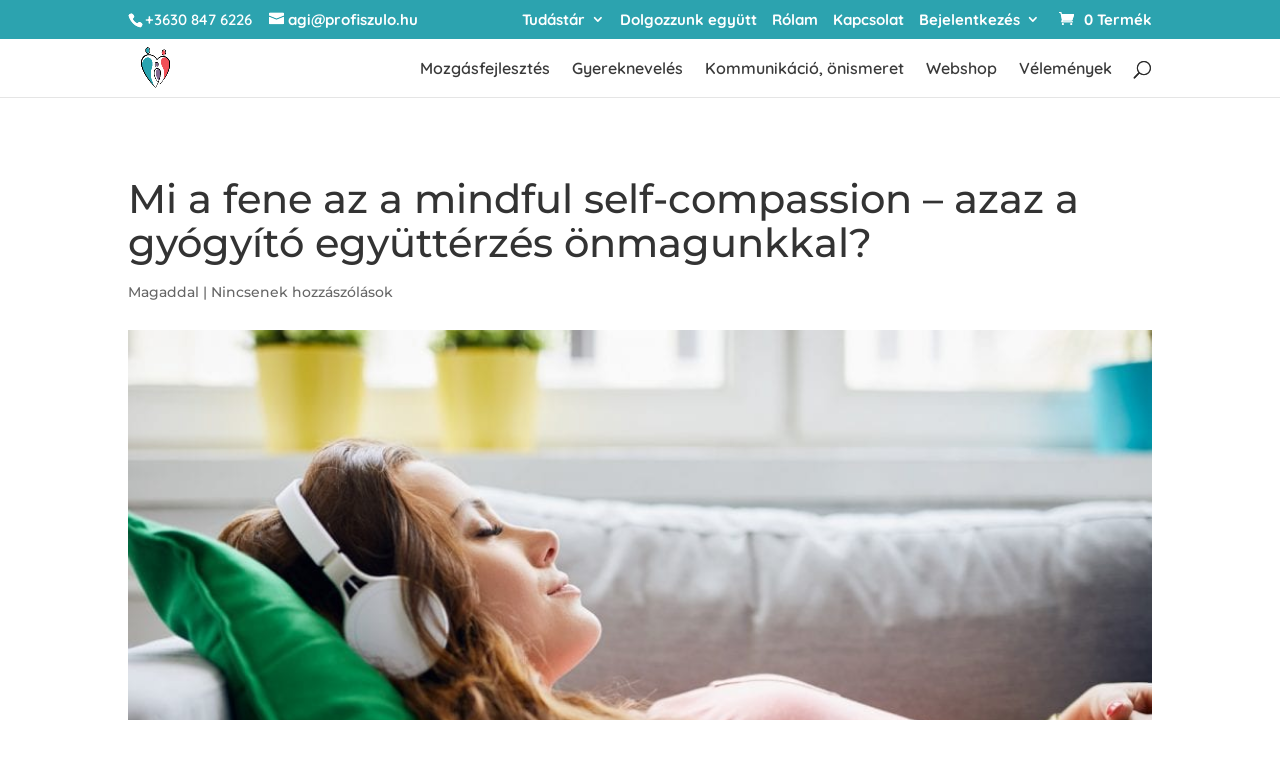

--- FILE ---
content_type: text/html; charset=UTF-8
request_url: https://profiszulo.hu/2019/09/08/mi-a-fene-az-mindful-self-compassion-az-az-gyogyito-egyutterzes-onmagunkkal/
body_size: 36074
content:
<!DOCTYPE html><html lang="hu"><head><meta charset="UTF-8" /><meta http-equiv="X-UA-Compatible" content="IE=edge"><link rel="pingback" href="https://profiszulo.hu/xmlrpc.php" /> <script data-optimized="1" type="text/javascript">document.documentElement.className='js'</script> <script type="text/javascript" data-pressidium-cc-no-block>function onPressidiumCookieConsentUpdated(event) {
                window.dataLayer = window.dataLayer || [];
                window.dataLayer.push({
                    event: event.type,
                    consent: event.detail,
                });
            }

            window.addEventListener('pressidium-cookie-consent-accepted', onPressidiumCookieConsentUpdated);
            window.addEventListener('pressidium-cookie-consent-changed', onPressidiumCookieConsentUpdated);</script> <style id="pressidium-cc-styles">.pressidium-cc-theme{--cc-bg:#f9faff;--cc-text:#112954;--cc-btn-primary-bg:#3859d0;--cc-btn-primary-text:#f9faff;--cc-btn-primary-hover-bg:#1d2e38;--cc-btn-primary-hover-text:#f9faff;--cc-btn-secondary-bg:#dfe7f9;--cc-btn-secondary-text:#112954;--cc-btn-secondary-hover-bg:#c6d1ea;--cc-btn-secondary-hover-text:#112954;--cc-toggle-bg-off:#8fa8d6;--cc-toggle-bg-on:#3859d0;--cc-toggle-bg-readonly:#cbd8f1;--cc-toggle-knob-bg:#fff;--cc-toggle-knob-icon-color:#ecf2fa;--cc-cookie-category-block-bg:#ebeff9;--cc-cookie-category-block-bg-hover:#dbe5f9;--cc-section-border:#f1f3f5;--cc-block-text:#112954;--cc-cookie-table-border:#e1e7f3;--cc-overlay-bg:rgba(230, 235, 255, .85);--cc-webkit-scrollbar-bg:#ebeff9;--cc-webkit-scrollbar-bg-hover:#3859d0;--cc-btn-floating-bg:#3859d0;--cc-btn-floating-icon:#f9faff;--cc-btn-floating-hover-bg:#1d2e38;--cc-btn-floating-hover-icon:#f9faff}</style> <script>(function(w,d,s,l,i){w[l]=w[l]||[];w[l].push({'gtm.start':new Date().getTime(),event:'gtm.js'});var f=d.getElementsByTagName(s)[0],j=d.createElement(s),dl=l!='dataLayer'?'&l='+l:'';j.async=true;j.src='https://www.googletagmanager.com/gtm.js?id='+i+dl;f.parentNode.insertBefore(j,f);})(window,document,'script','dataLayer','GTM-WMP75TF');</script><meta name='robots' content='index, follow, max-image-preview:large, max-snippet:-1, max-video-preview:-1' /><title>Mi a fene az a mindful self-compassion – azaz a gyógyító együttérzés önmagunkkal? &#8211; A gyerek működik, te pedig elég vagy</title><meta name="description" content="Amikor kemények vagyunk önmagunkkal, az olyan természetes a kultúránkban, hogy fel sem figyelünk rá. Miféle keménységről, kíméletlenségről beszélek?" /><link rel="canonical" href="https://profiszulo.hu/2019/09/08/mi-a-fene-az-mindful-self-compassion-az-az-gyogyito-egyutterzes-onmagunkkal/" /><meta property="og:locale" content="hu_HU" /><meta property="og:type" content="article" /><meta property="og:title" content="Mi a fene az a mindful self-compassion – azaz a gyógyító együttérzés önmagunkkal?" /><meta property="og:description" content="Amikor kemények vagyunk önmagunkkal, az olyan természetes a kultúránkban, hogy fel sem figyelünk rá. Miféle keménységről, kíméletlenségről beszélek?" /><meta property="og:url" content="https://profiszulo.hu/2019/09/08/mi-a-fene-az-mindful-self-compassion-az-az-gyogyito-egyutterzes-onmagunkkal/" /><meta property="og:site_name" content="A gyerek működik, te pedig elég vagy" /><meta property="article:publisher" content="https://www.facebook.com/profiszulo" /><meta property="article:published_time" content="2019-09-08T17:29:27+00:00" /><meta property="article:modified_time" content="2026-01-05T19:28:43+00:00" /><meta property="og:image" content="https://profiszulo.hu/wp-content/uploads/2019/09/adobestock-172828561.jpg" /><meta property="og:image:width" content="1500" /><meta property="og:image:height" content="1000" /><meta property="og:image:type" content="image/jpeg" /><meta name="author" content="Ónodi Ági" /><meta name="twitter:card" content="summary_large_image" /><meta name="twitter:label1" content="Szerző:" /><meta name="twitter:data1" content="Ónodi Ági" /><meta name="twitter:label2" content="Becsült olvasási idő" /><meta name="twitter:data2" content="3 perc" /> <script type="application/ld+json" class="yoast-schema-graph">{"@context":"https://schema.org","@graph":[{"@type":"Article","@id":"https://profiszulo.hu/2019/09/08/mi-a-fene-az-mindful-self-compassion-az-az-gyogyito-egyutterzes-onmagunkkal/#article","isPartOf":{"@id":"https://profiszulo.hu/2019/09/08/mi-a-fene-az-mindful-self-compassion-az-az-gyogyito-egyutterzes-onmagunkkal/"},"author":{"name":"Ónodi Ági","@id":"https://profiszulo.hu/#/schema/person/bba263f619150515868f53563c81af68"},"headline":"Mi a fene az a mindful self-compassion – azaz a gyógyító együttérzés önmagunkkal?","datePublished":"2019-09-08T17:29:27+00:00","dateModified":"2026-01-05T19:28:43+00:00","mainEntityOfPage":{"@id":"https://profiszulo.hu/2019/09/08/mi-a-fene-az-mindful-self-compassion-az-az-gyogyito-egyutterzes-onmagunkkal/"},"wordCount":822,"commentCount":0,"publisher":{"@id":"https://profiszulo.hu/#organization"},"image":{"@id":"https://profiszulo.hu/2019/09/08/mi-a-fene-az-mindful-self-compassion-az-az-gyogyito-egyutterzes-onmagunkkal/#primaryimage"},"thumbnailUrl":"https://profiszulo.hu/wp-content/uploads/2019/09/adobestock-172828561.jpg","keywords":["önegyüttérzés"],"articleSection":["Magaddal"],"inLanguage":"hu","potentialAction":[{"@type":"CommentAction","name":"Comment","target":["https://profiszulo.hu/2019/09/08/mi-a-fene-az-mindful-self-compassion-az-az-gyogyito-egyutterzes-onmagunkkal/#respond"]}]},{"@type":"WebPage","@id":"https://profiszulo.hu/2019/09/08/mi-a-fene-az-mindful-self-compassion-az-az-gyogyito-egyutterzes-onmagunkkal/","url":"https://profiszulo.hu/2019/09/08/mi-a-fene-az-mindful-self-compassion-az-az-gyogyito-egyutterzes-onmagunkkal/","name":"Mi a fene az a mindful self-compassion – azaz a gyógyító együttérzés önmagunkkal? &#8211; A gyerek működik, te pedig elég vagy","isPartOf":{"@id":"https://profiszulo.hu/#website"},"primaryImageOfPage":{"@id":"https://profiszulo.hu/2019/09/08/mi-a-fene-az-mindful-self-compassion-az-az-gyogyito-egyutterzes-onmagunkkal/#primaryimage"},"image":{"@id":"https://profiszulo.hu/2019/09/08/mi-a-fene-az-mindful-self-compassion-az-az-gyogyito-egyutterzes-onmagunkkal/#primaryimage"},"thumbnailUrl":"https://profiszulo.hu/wp-content/uploads/2019/09/adobestock-172828561.jpg","datePublished":"2019-09-08T17:29:27+00:00","dateModified":"2026-01-05T19:28:43+00:00","description":"Amikor kemények vagyunk önmagunkkal, az olyan természetes a kultúránkban, hogy fel sem figyelünk rá. Miféle keménységről, kíméletlenségről beszélek?","breadcrumb":{"@id":"https://profiszulo.hu/2019/09/08/mi-a-fene-az-mindful-self-compassion-az-az-gyogyito-egyutterzes-onmagunkkal/#breadcrumb"},"inLanguage":"hu","potentialAction":[{"@type":"ReadAction","target":["https://profiszulo.hu/2019/09/08/mi-a-fene-az-mindful-self-compassion-az-az-gyogyito-egyutterzes-onmagunkkal/"]}]},{"@type":"ImageObject","inLanguage":"hu","@id":"https://profiszulo.hu/2019/09/08/mi-a-fene-az-mindful-self-compassion-az-az-gyogyito-egyutterzes-onmagunkkal/#primaryimage","url":"https://profiszulo.hu/wp-content/uploads/2019/09/adobestock-172828561.jpg","contentUrl":"https://profiszulo.hu/wp-content/uploads/2019/09/adobestock-172828561.jpg","width":1500,"height":1000,"caption":"Portrait of a beautiful young woman lying on sofa with headphones on and closed eyes, relaxing"},{"@type":"BreadcrumbList","@id":"https://profiszulo.hu/2019/09/08/mi-a-fene-az-mindful-self-compassion-az-az-gyogyito-egyutterzes-onmagunkkal/#breadcrumb","itemListElement":[{"@type":"ListItem","position":1,"name":"Home","item":"https://profiszulo.hu/"},{"@type":"ListItem","position":2,"name":"Blog","item":"https://profiszulo.hu/blog/"},{"@type":"ListItem","position":3,"name":"Mi a fene az a mindful self-compassion – azaz a gyógyító együttérzés önmagunkkal?"}]},{"@type":"WebSite","@id":"https://profiszulo.hu/#website","url":"https://profiszulo.hu/","name":"Profi szülő","description":"Tanácsadás, online kurzusok és információk a babagondozásról, gyereknevelésről","publisher":{"@id":"https://profiszulo.hu/#organization"},"potentialAction":[{"@type":"SearchAction","target":{"@type":"EntryPoint","urlTemplate":"https://profiszulo.hu/?s={search_term_string}"},"query-input":{"@type":"PropertyValueSpecification","valueRequired":true,"valueName":"search_term_string"}}],"inLanguage":"hu"},{"@type":"Organization","@id":"https://profiszulo.hu/#organization","name":"Profi szülő","url":"https://profiszulo.hu/","logo":{"@type":"ImageObject","inLanguage":"hu","@id":"https://profiszulo.hu/#/schema/logo/image/","url":"https://profiszulo.hu/wp-content/uploads/2022/05/pszlogo-2022-onlc.png","contentUrl":"https://profiszulo.hu/wp-content/uploads/2022/05/pszlogo-2022-onlc.png","width":596,"height":596,"caption":"Profi szülő"},"image":{"@id":"https://profiszulo.hu/#/schema/logo/image/"},"sameAs":["https://www.facebook.com/profiszulo","https://www.instagram.com/profiszulo","https://www.youtube.com/@profiszulo"]},{"@type":"Person","@id":"https://profiszulo.hu/#/schema/person/bba263f619150515868f53563c81af68","name":"Ónodi Ági","image":{"@type":"ImageObject","inLanguage":"hu","@id":"https://profiszulo.hu/#/schema/person/image/","url":"https://secure.gravatar.com/avatar/43e6c5cbb965190bb8bb55ff74e04c051901e6bd7efb23873be70961383f80e2?s=96&d=blank&r=g","contentUrl":"https://secure.gravatar.com/avatar/43e6c5cbb965190bb8bb55ff74e04c051901e6bd7efb23873be70961383f80e2?s=96&d=blank&r=g","caption":"Ónodi Ági"},"url":"https://profiszulo.hu/author/onodiagi/"}]}</script> <link rel='dns-prefetch' href='//fonts.googleapis.com' /><link rel="alternate" type="application/rss+xml" title="A gyerek működik, te pedig elég vagy &raquo; hírcsatorna" href="https://profiszulo.hu/feed/" /><link rel="alternate" type="application/rss+xml" title="A gyerek működik, te pedig elég vagy &raquo; hozzászólás hírcsatorna" href="https://profiszulo.hu/comments/feed/" /><link rel="alternate" type="application/rss+xml" title="A gyerek működik, te pedig elég vagy &raquo; Mi a fene az a mindful self-compassion – azaz a gyógyító együttérzés önmagunkkal? hozzászólás hírcsatorna" href="https://profiszulo.hu/2019/09/08/mi-a-fene-az-mindful-self-compassion-az-az-gyogyito-egyutterzes-onmagunkkal/feed/" /><link rel="alternate" title="oEmbed (JSON)" type="application/json+oembed" href="https://profiszulo.hu/wp-json/oembed/1.0/embed?url=https%3A%2F%2Fprofiszulo.hu%2F2019%2F09%2F08%2Fmi-a-fene-az-mindful-self-compassion-az-az-gyogyito-egyutterzes-onmagunkkal%2F" /><link rel="alternate" title="oEmbed (XML)" type="text/xml+oembed" href="https://profiszulo.hu/wp-json/oembed/1.0/embed?url=https%3A%2F%2Fprofiszulo.hu%2F2019%2F09%2F08%2Fmi-a-fene-az-mindful-self-compassion-az-az-gyogyito-egyutterzes-onmagunkkal%2F&#038;format=xml" /><meta content="Divi Plus v.10.0" name="generator"/><link data-optimized="1" rel='stylesheet' id='dashicons-css' href='https://profiszulo.hu/wp-content/litespeed/css/bf965f7234f1e89e8266539e1470f82b.css?ver=d80d4' type='text/css' media='all' /><link data-optimized="1" rel='stylesheet' id='wp-block-library-css' href='https://profiszulo.hu/wp-content/litespeed/css/05f6b94c5a8e5710e868c6348b27e3b7.css?ver=b65ba' type='text/css' media='all' /><style id='wp-block-heading-inline-css' type='text/css'>h1:where(.wp-block-heading).has-background,h2:where(.wp-block-heading).has-background,h3:where(.wp-block-heading).has-background,h4:where(.wp-block-heading).has-background,h5:where(.wp-block-heading).has-background,h6:where(.wp-block-heading).has-background{padding:1.25em 2.375em}h1.has-text-align-left[style*=writing-mode]:where([style*=vertical-lr]),h1.has-text-align-right[style*=writing-mode]:where([style*=vertical-rl]),h2.has-text-align-left[style*=writing-mode]:where([style*=vertical-lr]),h2.has-text-align-right[style*=writing-mode]:where([style*=vertical-rl]),h3.has-text-align-left[style*=writing-mode]:where([style*=vertical-lr]),h3.has-text-align-right[style*=writing-mode]:where([style*=vertical-rl]),h4.has-text-align-left[style*=writing-mode]:where([style*=vertical-lr]),h4.has-text-align-right[style*=writing-mode]:where([style*=vertical-rl]),h5.has-text-align-left[style*=writing-mode]:where([style*=vertical-lr]),h5.has-text-align-right[style*=writing-mode]:where([style*=vertical-rl]),h6.has-text-align-left[style*=writing-mode]:where([style*=vertical-lr]),h6.has-text-align-right[style*=writing-mode]:where([style*=vertical-rl]){rotate:180deg}</style><style id='wp-block-list-inline-css' type='text/css'>ol,ul{box-sizing:border-box}:root :where(.wp-block-list.has-background){padding:1.25em 2.375em}</style><style id='wp-block-paragraph-inline-css' type='text/css'>.is-small-text{font-size:.875em}.is-regular-text{font-size:1em}.is-large-text{font-size:2.25em}.is-larger-text{font-size:3em}.has-drop-cap:not(:focus):first-letter{float:left;font-size:8.4em;font-style:normal;font-weight:100;line-height:.68;margin:.05em .1em 0 0;text-transform:uppercase}body.rtl .has-drop-cap:not(:focus):first-letter{float:none;margin-left:.1em}p.has-drop-cap.has-background{overflow:hidden}:root :where(p.has-background){padding:1.25em 2.375em}:where(p.has-text-color:not(.has-link-color)) a{color:inherit}p.has-text-align-left[style*="writing-mode:vertical-lr"],p.has-text-align-right[style*="writing-mode:vertical-rl"]{rotate:180deg}</style><style id='wp-block-separator-inline-css' type='text/css'>@charset "UTF-8";.wp-block-separator{border:none;border-top:2px solid}:root :where(.wp-block-separator.is-style-dots){height:auto;line-height:1;text-align:center}:root :where(.wp-block-separator.is-style-dots):before{color:currentColor;content:"···";font-family:serif;font-size:1.5em;letter-spacing:2em;padding-left:2em}.wp-block-separator.is-style-dots{background:none!important;border:none!important}</style><style id='wp-block-separator-theme-inline-css' type='text/css'>.wp-block-separator.has-css-opacity{opacity:.4}.wp-block-separator{border:none;border-bottom:2px solid;margin-left:auto;margin-right:auto}.wp-block-separator.has-alpha-channel-opacity{opacity:1}.wp-block-separator:not(.is-style-wide):not(.is-style-dots){width:100px}.wp-block-separator.has-background:not(.is-style-dots){border-bottom:none;height:1px}.wp-block-separator.has-background:not(.is-style-wide):not(.is-style-dots){height:2px}</style><style id='global-styles-inline-css' type='text/css'>:root{--wp--preset--aspect-ratio--square:1;--wp--preset--aspect-ratio--4-3:4/3;--wp--preset--aspect-ratio--3-4:3/4;--wp--preset--aspect-ratio--3-2:3/2;--wp--preset--aspect-ratio--2-3:2/3;--wp--preset--aspect-ratio--16-9:16/9;--wp--preset--aspect-ratio--9-16:9/16;--wp--preset--color--black:#000000;--wp--preset--color--cyan-bluish-gray:#abb8c3;--wp--preset--color--white:#ffffff;--wp--preset--color--pale-pink:#f78da7;--wp--preset--color--vivid-red:#cf2e2e;--wp--preset--color--luminous-vivid-orange:#ff6900;--wp--preset--color--luminous-vivid-amber:#fcb900;--wp--preset--color--light-green-cyan:#7bdcb5;--wp--preset--color--vivid-green-cyan:#00d084;--wp--preset--color--pale-cyan-blue:#8ed1fc;--wp--preset--color--vivid-cyan-blue:#0693e3;--wp--preset--color--vivid-purple:#9b51e0;--wp--preset--gradient--vivid-cyan-blue-to-vivid-purple:linear-gradient(135deg,rgb(6,147,227) 0%,rgb(155,81,224) 100%);--wp--preset--gradient--light-green-cyan-to-vivid-green-cyan:linear-gradient(135deg,rgb(122,220,180) 0%,rgb(0,208,130) 100%);--wp--preset--gradient--luminous-vivid-amber-to-luminous-vivid-orange:linear-gradient(135deg,rgb(252,185,0) 0%,rgb(255,105,0) 100%);--wp--preset--gradient--luminous-vivid-orange-to-vivid-red:linear-gradient(135deg,rgb(255,105,0) 0%,rgb(207,46,46) 100%);--wp--preset--gradient--very-light-gray-to-cyan-bluish-gray:linear-gradient(135deg,rgb(238,238,238) 0%,rgb(169,184,195) 100%);--wp--preset--gradient--cool-to-warm-spectrum:linear-gradient(135deg,rgb(74,234,220) 0%,rgb(151,120,209) 20%,rgb(207,42,186) 40%,rgb(238,44,130) 60%,rgb(251,105,98) 80%,rgb(254,248,76) 100%);--wp--preset--gradient--blush-light-purple:linear-gradient(135deg,rgb(255,206,236) 0%,rgb(152,150,240) 100%);--wp--preset--gradient--blush-bordeaux:linear-gradient(135deg,rgb(254,205,165) 0%,rgb(254,45,45) 50%,rgb(107,0,62) 100%);--wp--preset--gradient--luminous-dusk:linear-gradient(135deg,rgb(255,203,112) 0%,rgb(199,81,192) 50%,rgb(65,88,208) 100%);--wp--preset--gradient--pale-ocean:linear-gradient(135deg,rgb(255,245,203) 0%,rgb(182,227,212) 50%,rgb(51,167,181) 100%);--wp--preset--gradient--electric-grass:linear-gradient(135deg,rgb(202,248,128) 0%,rgb(113,206,126) 100%);--wp--preset--gradient--midnight:linear-gradient(135deg,rgb(2,3,129) 0%,rgb(40,116,252) 100%);--wp--preset--font-size--small:13px;--wp--preset--font-size--medium:20px;--wp--preset--font-size--large:36px;--wp--preset--font-size--x-large:42px;--wp--preset--spacing--20:0.44rem;--wp--preset--spacing--30:0.67rem;--wp--preset--spacing--40:1rem;--wp--preset--spacing--50:1.5rem;--wp--preset--spacing--60:2.25rem;--wp--preset--spacing--70:3.38rem;--wp--preset--spacing--80:5.06rem;--wp--preset--shadow--natural:6px 6px 9px rgba(0, 0, 0, 0.2);--wp--preset--shadow--deep:12px 12px 50px rgba(0, 0, 0, 0.4);--wp--preset--shadow--sharp:6px 6px 0px rgba(0, 0, 0, 0.2);--wp--preset--shadow--outlined:6px 6px 0px -3px rgb(255, 255, 255), 6px 6px rgb(0, 0, 0);--wp--preset--shadow--crisp:6px 6px 0px rgb(0, 0, 0)}:root{--wp--style--global--content-size:823px;--wp--style--global--wide-size:1080px}:where(body){margin:0}.wp-site-blocks>.alignleft{float:left;margin-right:2em}.wp-site-blocks>.alignright{float:right;margin-left:2em}.wp-site-blocks>.aligncenter{justify-content:center;margin-left:auto;margin-right:auto}:where(.is-layout-flex){gap:.5em}:where(.is-layout-grid){gap:.5em}.is-layout-flow>.alignleft{float:left;margin-inline-start:0;margin-inline-end:2em}.is-layout-flow>.alignright{float:right;margin-inline-start:2em;margin-inline-end:0}.is-layout-flow>.aligncenter{margin-left:auto!important;margin-right:auto!important}.is-layout-constrained>.alignleft{float:left;margin-inline-start:0;margin-inline-end:2em}.is-layout-constrained>.alignright{float:right;margin-inline-start:2em;margin-inline-end:0}.is-layout-constrained>.aligncenter{margin-left:auto!important;margin-right:auto!important}.is-layout-constrained>:where(:not(.alignleft):not(.alignright):not(.alignfull)){max-width:var(--wp--style--global--content-size);margin-left:auto!important;margin-right:auto!important}.is-layout-constrained>.alignwide{max-width:var(--wp--style--global--wide-size)}body .is-layout-flex{display:flex}.is-layout-flex{flex-wrap:wrap;align-items:center}.is-layout-flex>:is(*,div){margin:0}body .is-layout-grid{display:grid}.is-layout-grid>:is(*,div){margin:0}body{padding-top:0;padding-right:0;padding-bottom:0;padding-left:0}:root :where(.wp-element-button,.wp-block-button__link){background-color:#32373c;border-width:0;color:#fff;font-family:inherit;font-size:inherit;font-style:inherit;font-weight:inherit;letter-spacing:inherit;line-height:inherit;padding-top:calc(0.667em + 2px);padding-right:calc(1.333em + 2px);padding-bottom:calc(0.667em + 2px);padding-left:calc(1.333em + 2px);text-decoration:none;text-transform:inherit}.has-black-color{color:var(--wp--preset--color--black)!important}.has-cyan-bluish-gray-color{color:var(--wp--preset--color--cyan-bluish-gray)!important}.has-white-color{color:var(--wp--preset--color--white)!important}.has-pale-pink-color{color:var(--wp--preset--color--pale-pink)!important}.has-vivid-red-color{color:var(--wp--preset--color--vivid-red)!important}.has-luminous-vivid-orange-color{color:var(--wp--preset--color--luminous-vivid-orange)!important}.has-luminous-vivid-amber-color{color:var(--wp--preset--color--luminous-vivid-amber)!important}.has-light-green-cyan-color{color:var(--wp--preset--color--light-green-cyan)!important}.has-vivid-green-cyan-color{color:var(--wp--preset--color--vivid-green-cyan)!important}.has-pale-cyan-blue-color{color:var(--wp--preset--color--pale-cyan-blue)!important}.has-vivid-cyan-blue-color{color:var(--wp--preset--color--vivid-cyan-blue)!important}.has-vivid-purple-color{color:var(--wp--preset--color--vivid-purple)!important}.has-black-background-color{background-color:var(--wp--preset--color--black)!important}.has-cyan-bluish-gray-background-color{background-color:var(--wp--preset--color--cyan-bluish-gray)!important}.has-white-background-color{background-color:var(--wp--preset--color--white)!important}.has-pale-pink-background-color{background-color:var(--wp--preset--color--pale-pink)!important}.has-vivid-red-background-color{background-color:var(--wp--preset--color--vivid-red)!important}.has-luminous-vivid-orange-background-color{background-color:var(--wp--preset--color--luminous-vivid-orange)!important}.has-luminous-vivid-amber-background-color{background-color:var(--wp--preset--color--luminous-vivid-amber)!important}.has-light-green-cyan-background-color{background-color:var(--wp--preset--color--light-green-cyan)!important}.has-vivid-green-cyan-background-color{background-color:var(--wp--preset--color--vivid-green-cyan)!important}.has-pale-cyan-blue-background-color{background-color:var(--wp--preset--color--pale-cyan-blue)!important}.has-vivid-cyan-blue-background-color{background-color:var(--wp--preset--color--vivid-cyan-blue)!important}.has-vivid-purple-background-color{background-color:var(--wp--preset--color--vivid-purple)!important}.has-black-border-color{border-color:var(--wp--preset--color--black)!important}.has-cyan-bluish-gray-border-color{border-color:var(--wp--preset--color--cyan-bluish-gray)!important}.has-white-border-color{border-color:var(--wp--preset--color--white)!important}.has-pale-pink-border-color{border-color:var(--wp--preset--color--pale-pink)!important}.has-vivid-red-border-color{border-color:var(--wp--preset--color--vivid-red)!important}.has-luminous-vivid-orange-border-color{border-color:var(--wp--preset--color--luminous-vivid-orange)!important}.has-luminous-vivid-amber-border-color{border-color:var(--wp--preset--color--luminous-vivid-amber)!important}.has-light-green-cyan-border-color{border-color:var(--wp--preset--color--light-green-cyan)!important}.has-vivid-green-cyan-border-color{border-color:var(--wp--preset--color--vivid-green-cyan)!important}.has-pale-cyan-blue-border-color{border-color:var(--wp--preset--color--pale-cyan-blue)!important}.has-vivid-cyan-blue-border-color{border-color:var(--wp--preset--color--vivid-cyan-blue)!important}.has-vivid-purple-border-color{border-color:var(--wp--preset--color--vivid-purple)!important}.has-vivid-cyan-blue-to-vivid-purple-gradient-background{background:var(--wp--preset--gradient--vivid-cyan-blue-to-vivid-purple)!important}.has-light-green-cyan-to-vivid-green-cyan-gradient-background{background:var(--wp--preset--gradient--light-green-cyan-to-vivid-green-cyan)!important}.has-luminous-vivid-amber-to-luminous-vivid-orange-gradient-background{background:var(--wp--preset--gradient--luminous-vivid-amber-to-luminous-vivid-orange)!important}.has-luminous-vivid-orange-to-vivid-red-gradient-background{background:var(--wp--preset--gradient--luminous-vivid-orange-to-vivid-red)!important}.has-very-light-gray-to-cyan-bluish-gray-gradient-background{background:var(--wp--preset--gradient--very-light-gray-to-cyan-bluish-gray)!important}.has-cool-to-warm-spectrum-gradient-background{background:var(--wp--preset--gradient--cool-to-warm-spectrum)!important}.has-blush-light-purple-gradient-background{background:var(--wp--preset--gradient--blush-light-purple)!important}.has-blush-bordeaux-gradient-background{background:var(--wp--preset--gradient--blush-bordeaux)!important}.has-luminous-dusk-gradient-background{background:var(--wp--preset--gradient--luminous-dusk)!important}.has-pale-ocean-gradient-background{background:var(--wp--preset--gradient--pale-ocean)!important}.has-electric-grass-gradient-background{background:var(--wp--preset--gradient--electric-grass)!important}.has-midnight-gradient-background{background:var(--wp--preset--gradient--midnight)!important}.has-small-font-size{font-size:var(--wp--preset--font-size--small)!important}.has-medium-font-size{font-size:var(--wp--preset--font-size--medium)!important}.has-large-font-size{font-size:var(--wp--preset--font-size--large)!important}.has-x-large-font-size{font-size:var(--wp--preset--font-size--x-large)!important}</style><link data-optimized="1" rel='stylesheet' id='woocommerce-layout-css' href='https://profiszulo.hu/wp-content/litespeed/css/69bc1beee718c76ad17398d54d4368b3.css?ver=de925' type='text/css' media='all' /><link data-optimized="1" rel='stylesheet' id='woocommerce-smallscreen-css' href='https://profiszulo.hu/wp-content/litespeed/css/0dd0d6fb5bf498bc829f95b317b77086.css?ver=283b5' type='text/css' media='only screen and (max-width: 768px)' /><link data-optimized="1" rel='stylesheet' id='woocommerce-general-css' href='https://profiszulo.hu/wp-content/litespeed/css/f846c100622547b92fb83569f08c1bae.css?ver=e4853' type='text/css' media='all' /><style id='woocommerce-inline-inline-css' type='text/css'>.woocommerce form .form-row .required{visibility:visible}</style><link data-optimized="1" rel='stylesheet' id='module-frontend-css' href='https://profiszulo.hu/wp-content/litespeed/css/c0948fd6f9a3deeba9a0851fc48f0286.css?ver=850f5' type='text/css' media='all' /><link data-optimized="1" rel='stylesheet' id='pages-frontend-css' href='https://profiszulo.hu/wp-content/litespeed/css/0e7231d8769cd7df52b2bca5346bf447.css?ver=f862f' type='text/css' media='all' /><link data-optimized="1" rel='stylesheet' id='sensei-frontend-css' href='https://profiszulo.hu/wp-content/litespeed/css/5b6a796158a1aa6178d938544addea72.css?ver=88e98' type='text/css' media='screen' /><link data-optimized="1" rel='stylesheet' id='cookie-consent-client-style-css' href='https://profiszulo.hu/wp-content/litespeed/css/7dc20753ea8a2ecc9e602988fd359ded.css?ver=214e1' type='text/css' media='all' /><link data-optimized="1" rel='stylesheet' id='et-builder-googlefonts-cached-css' href='https://profiszulo.hu/wp-content/litespeed/css/e4081f22d58a0ce00df08918f2bef4ee.css?ver=ef4ee' type='text/css' media='all' /><link data-optimized="1" rel='stylesheet' id='sensei-wcpc-courses-css' href='https://profiszulo.hu/wp-content/litespeed/css/8e2ac316bd45ca68eced6f046e71df8f.css?ver=5b17b' type='text/css' media='all' /><link data-optimized="1" rel='stylesheet' id='divi-style-parent-css' href='https://profiszulo.hu/wp-content/litespeed/css/779014b710b74d30912f6d74e71a12a4.css?ver=c777a' type='text/css' media='all' /><link data-optimized="1" rel='stylesheet' id='divi-style-css' href='https://profiszulo.hu/wp-content/litespeed/css/8b0da7b374d7ccfe5e76d53356113981.css?ver=33076' type='text/css' media='all' /><link data-optimized="1" rel='stylesheet' id='divi-plus-css' href='https://profiszulo.hu/wp-content/litespeed/css/1129ff5dbea55e2e3f800b857cc15e8e.css?ver=f52ea' type='text/css' media='all' /> <script type="text/javascript" id="consent-mode-script-js-extra">/*  */
var pressidiumCCGCM = {"gcm":{"enabled":true,"implementation":"gtag","ads_data_redaction":true,"url_passthrough":false,"regions":[]}};
//# sourceURL=consent-mode-script-js-extra
/*  */</script> <script data-optimized="1" type="text/javascript" src="https://profiszulo.hu/wp-content/litespeed/js/213bcdb49bd9e0e06a5458a7141aa254.js?ver=fbe87" id="consent-mode-script-js"></script> <script type="text/javascript" src="https://profiszulo.hu/wp-includes/js/jquery/jquery.min.js?ver=3.7.1" id="jquery-core-js"></script> <script data-optimized="1" type="text/javascript" src="https://profiszulo.hu/wp-content/litespeed/js/a5ebcc600292c671e01d5a536d5a3041.js?ver=7450e" id="jquery-migrate-js"></script> <script data-optimized="1" type="text/javascript" src="https://profiszulo.hu/wp-content/litespeed/js/33923005e3ada698778b700da58ecd0a.js?ver=f1d27" id="wc-jquery-blockui-js" defer="defer" data-wp-strategy="defer"></script> <script data-optimized="1" type="text/javascript" id="wc-add-to-cart-js-extra">var wc_add_to_cart_params={"ajax_url":"/wp-admin/admin-ajax.php","wc_ajax_url":"/?wc-ajax=%%endpoint%%","i18n_view_cart":"Kos\u00e1r","cart_url":"https://profiszulo.hu/kosar/","is_cart":"","cart_redirect_after_add":"yes"}</script> <script data-optimized="1" type="text/javascript" src="https://profiszulo.hu/wp-content/litespeed/js/59228d089b1d973246175893fe20a03c.js?ver=c997b" id="wc-add-to-cart-js" defer="defer" data-wp-strategy="defer"></script> <script data-optimized="1" type="text/javascript" src="https://profiszulo.hu/wp-content/litespeed/js/2c26a20fc1187f0b77f0f5c64662d6ff.js?ver=69cce" id="wc-js-cookie-js" defer="defer" data-wp-strategy="defer"></script> <script data-optimized="1" type="text/javascript" id="woocommerce-js-extra">var woocommerce_params={"ajax_url":"/wp-admin/admin-ajax.php","wc_ajax_url":"/?wc-ajax=%%endpoint%%","i18n_password_show":"Jelsz\u00f3 megjelen\u00edt\u00e9se","i18n_password_hide":"Jelsz\u00f3 elrejt\u00e9se"}</script> <script data-optimized="1" type="text/javascript" src="https://profiszulo.hu/wp-content/litespeed/js/1fe15082a25a680e9e2e40db9615c2ed.js?ver=0791c" id="woocommerce-js" defer="defer" data-wp-strategy="defer"></script> <link rel="https://api.w.org/" href="https://profiszulo.hu/wp-json/" /><link rel="alternate" title="JSON" type="application/json" href="https://profiszulo.hu/wp-json/wp/v2/posts/48354" /><link rel='shortlink' href='https://profiszulo.hu/?p=48354' /><style></style><meta name="viewport" content="width=device-width, initial-scale=1.0, maximum-scale=1.0, user-scalable=0" />	<noscript><style>.woocommerce-product-gallery{ opacity: 1 !important; }</style></noscript><style type="text/css" id="custom-background-css">body.custom-background{background-color:#fff}</style> <script>(function(w,d,s,l,i){w[l]=w[l]||[];w[l].push({'gtm.start':
new Date().getTime(),event:'gtm.js'});var f=d.getElementsByTagName(s)[0],
j=d.createElement(s),dl=l!='dataLayer'?'&l='+l:'';j.async=true;j.src=
'https://www.googletagmanager.com/gtm.js?id='+i+dl;f.parentNode.insertBefore(j,f);
})(window,document,'script','dataLayer','GTM-P85WX5MH');</script> 
 <script>(function(w,d,e,u,f,l,n){w[f]=w[f]||function(){(w[f].q=w[f].q||[]).push(arguments)},l=d.createElement(e),l.async=1,l.src=u,n=d.getElementsByTagName(e)[0],n.parentNode.insertBefore(l,n)})(window,document,'script','https://assets.mailerlite.com/js/universal.js','ml');ml('account','739872')</script> <link rel="icon" href="https://profiszulo.hu/wp-content/uploads/2022/05/cropped-pszlogo-2022-onlc-32x32.png" sizes="32x32" /><link rel="icon" href="https://profiszulo.hu/wp-content/uploads/2022/05/cropped-pszlogo-2022-onlc-192x192.png" sizes="192x192" /><link rel="apple-touch-icon" href="https://profiszulo.hu/wp-content/uploads/2022/05/cropped-pszlogo-2022-onlc-180x180.png" /><meta name="msapplication-TileImage" content="https://profiszulo.hu/wp-content/uploads/2022/05/cropped-pszlogo-2022-onlc-270x270.png" /><style id="et-divi-customizer-global-cached-inline-styles">body,.et_pb_column_1_2 .et_quote_content blockquote cite,.et_pb_column_1_2 .et_link_content a.et_link_main_url,.et_pb_column_1_3 .et_quote_content blockquote cite,.et_pb_column_3_8 .et_quote_content blockquote cite,.et_pb_column_1_4 .et_quote_content blockquote cite,.et_pb_blog_grid .et_quote_content blockquote cite,.et_pb_column_1_3 .et_link_content a.et_link_main_url,.et_pb_column_3_8 .et_link_content a.et_link_main_url,.et_pb_column_1_4 .et_link_content a.et_link_main_url,.et_pb_blog_grid .et_link_content a.et_link_main_url,body .et_pb_bg_layout_light .et_pb_post p,body .et_pb_bg_layout_dark .et_pb_post p{font-size:20px}.et_pb_slide_content,.et_pb_best_value{font-size:22px}.woocommerce #respond input#submit,.woocommerce-page #respond input#submit,.woocommerce #content input.button,.woocommerce-page #content input.button,.woocommerce-message,.woocommerce-error,.woocommerce-info{background:rgb(1 135 126 / .84)!important}#et_search_icon:hover,.mobile_menu_bar:before,.mobile_menu_bar:after,.et_toggle_slide_menu:after,.et-social-icon a:hover,.et_pb_sum,.et_pb_pricing li a,.et_pb_pricing_table_button,.et_overlay:before,.entry-summary p.price ins,.woocommerce div.product span.price,.woocommerce-page div.product span.price,.woocommerce #content div.product span.price,.woocommerce-page #content div.product span.price,.woocommerce div.product p.price,.woocommerce-page div.product p.price,.woocommerce #content div.product p.price,.woocommerce-page #content div.product p.price,.et_pb_member_social_links a:hover,.woocommerce .star-rating span:before,.woocommerce-page .star-rating span:before,.et_pb_widget li a:hover,.et_pb_filterable_portfolio .et_pb_portfolio_filters li a.active,.et_pb_filterable_portfolio .et_pb_portofolio_pagination ul li a.active,.et_pb_gallery .et_pb_gallery_pagination ul li a.active,.wp-pagenavi span.current,.wp-pagenavi a:hover,.nav-single a,.tagged_as a,.posted_in a{color:rgb(1 135 126 / .84)}.et_pb_contact_submit,.et_password_protected_form .et_submit_button,.et_pb_bg_layout_light .et_pb_newsletter_button,.comment-reply-link,.form-submit .et_pb_button,.et_pb_bg_layout_light .et_pb_promo_button,.et_pb_bg_layout_light .et_pb_more_button,.woocommerce a.button.alt,.woocommerce-page a.button.alt,.woocommerce button.button.alt,.woocommerce button.button.alt.disabled,.woocommerce-page button.button.alt,.woocommerce-page button.button.alt.disabled,.woocommerce input.button.alt,.woocommerce-page input.button.alt,.woocommerce #respond input#submit.alt,.woocommerce-page #respond input#submit.alt,.woocommerce #content input.button.alt,.woocommerce-page #content input.button.alt,.woocommerce a.button,.woocommerce-page a.button,.woocommerce button.button,.woocommerce-page button.button,.woocommerce input.button,.woocommerce-page input.button,.et_pb_contact p input[type="checkbox"]:checked+label i:before,.et_pb_bg_layout_light.et_pb_module.et_pb_button{color:rgb(1 135 126 / .84)}.footer-widget h4{color:rgb(1 135 126 / .84)}.et-search-form,.nav li ul,.et_mobile_menu,.footer-widget li:before,.et_pb_pricing li:before,blockquote{border-color:rgb(1 135 126 / .84)}.et_pb_counter_amount,.et_pb_featured_table .et_pb_pricing_heading,.et_quote_content,.et_link_content,.et_audio_content,.et_pb_post_slider.et_pb_bg_layout_dark,.et_slide_in_menu_container,.et_pb_contact p input[type="radio"]:checked+label i:before{background-color:rgb(1 135 126 / .84)}a{color:#2ca3af}.nav li ul{border-color:#2ca3af}.et_secondary_nav_enabled #page-container #top-header{background-color:#2ca3af!important}#et-secondary-nav li ul{background-color:#2ca3af}#et-secondary-nav li ul{background-color:#fff}#et-secondary-nav li ul a{color:#2ca3af}.et_header_style_centered .mobile_nav .select_page,.et_header_style_split .mobile_nav .select_page,.et_nav_text_color_light #top-menu>li>a,.et_nav_text_color_dark #top-menu>li>a,#top-menu a,.et_mobile_menu li a,.et_nav_text_color_light .et_mobile_menu li a,.et_nav_text_color_dark .et_mobile_menu li a,#et_search_icon:before,.et_search_form_container input,span.et_close_search_field:after,#et-top-navigation .et-cart-info{color:rgb(40 40 40 / .92)}.et_search_form_container input::-moz-placeholder{color:rgb(40 40 40 / .92)}.et_search_form_container input::-webkit-input-placeholder{color:rgb(40 40 40 / .92)}.et_search_form_container input:-ms-input-placeholder{color:rgb(40 40 40 / .92)}#main-header .nav li ul a{color:rgb(0 0 0 / .6)}#top-header,#top-header a,#et-secondary-nav li li a,#top-header .et-social-icon a:before{font-size:15px;font-weight:700;font-style:normal;text-transform:none;text-decoration:none}#top-menu li a{font-size:16px}body.et_vertical_nav .container.et_search_form_container .et-search-form input{font-size:16px!important}#top-menu li.current-menu-ancestor>a,#top-menu li.current-menu-item>a,#top-menu li.current_page_item>a{color:#2ca3af}#main-footer .footer-widget h4,#main-footer .widget_block h1,#main-footer .widget_block h2,#main-footer .widget_block h3,#main-footer .widget_block h4,#main-footer .widget_block h5,#main-footer .widget_block h6{color:rgb(1 135 126 / .84)}.footer-widget li:before{border-color:rgb(1 135 126 / .84)}.footer-widget,.footer-widget li,.footer-widget li a,#footer-info{font-size:13px}#main-footer .footer-widget h4,#main-footer .widget_block h1,#main-footer .widget_block h2,#main-footer .widget_block h3,#main-footer .widget_block h4,#main-footer .widget_block h5,#main-footer .widget_block h6{font-weight:700;font-style:normal;text-transform:none;text-decoration:none}.footer-widget .et_pb_widget div,.footer-widget .et_pb_widget ul,.footer-widget .et_pb_widget ol,.footer-widget .et_pb_widget label{line-height:1.5em}#footer-widgets .footer-widget li:before{top:6.75px}#et-footer-nav .bottom-nav li.current-menu-item a{color:rgb(1 135 126 / .84)}.woocommerce a.button.alt,.woocommerce-page a.button.alt,.woocommerce button.button.alt,.woocommerce button.button.alt.disabled,.woocommerce-page button.button.alt,.woocommerce-page button.button.alt.disabled,.woocommerce input.button.alt,.woocommerce-page input.button.alt,.woocommerce #respond input#submit.alt,.woocommerce-page #respond input#submit.alt,.woocommerce #content input.button.alt,.woocommerce-page #content input.button.alt,.woocommerce a.button,.woocommerce-page a.button,.woocommerce button.button,.woocommerce-page button.button,.woocommerce input.button,.woocommerce-page input.button,.woocommerce #respond input#submit,.woocommerce-page #respond input#submit,.woocommerce #content input.button,.woocommerce-page #content input.button,.woocommerce-message a.button.wc-forward,body .et_pb_button{background-color:#ff4d54;border-radius:6px}.woocommerce.et_pb_button_helper_class a.button.alt,.woocommerce-page.et_pb_button_helper_class a.button.alt,.woocommerce.et_pb_button_helper_class button.button.alt,.woocommerce.et_pb_button_helper_class button.button.alt.disabled,.woocommerce-page.et_pb_button_helper_class button.button.alt,.woocommerce-page.et_pb_button_helper_class button.button.alt.disabled,.woocommerce.et_pb_button_helper_class input.button.alt,.woocommerce-page.et_pb_button_helper_class input.button.alt,.woocommerce.et_pb_button_helper_class #respond input#submit.alt,.woocommerce-page.et_pb_button_helper_class #respond input#submit.alt,.woocommerce.et_pb_button_helper_class #content input.button.alt,.woocommerce-page.et_pb_button_helper_class #content input.button.alt,.woocommerce.et_pb_button_helper_class a.button,.woocommerce-page.et_pb_button_helper_class a.button,.woocommerce.et_pb_button_helper_class button.button,.woocommerce-page.et_pb_button_helper_class button.button,.woocommerce.et_pb_button_helper_class input.button,.woocommerce-page.et_pb_button_helper_class input.button,.woocommerce.et_pb_button_helper_class #respond input#submit,.woocommerce-page.et_pb_button_helper_class #respond input#submit,.woocommerce.et_pb_button_helper_class #content input.button,.woocommerce-page.et_pb_button_helper_class #content input.button,body.et_pb_button_helper_class .et_pb_button,body.et_pb_button_helper_class .et_pb_module.et_pb_button{color:#fff}.woocommerce a.button.alt:after,.woocommerce-page a.button.alt:after,.woocommerce button.button.alt:after,.woocommerce-page button.button.alt:after,.woocommerce input.button.alt:after,.woocommerce-page input.button.alt:after,.woocommerce #respond input#submit.alt:after,.woocommerce-page #respond input#submit.alt:after,.woocommerce #content input.button.alt:after,.woocommerce-page #content input.button.alt:after,.woocommerce a.button:after,.woocommerce-page a.button:after,.woocommerce button.button:after,.woocommerce-page button.button:after,.woocommerce input.button:after,.woocommerce-page input.button:after,.woocommerce #respond input#submit:after,.woocommerce-page #respond input#submit:after,.woocommerce #content input.button:after,.woocommerce-page #content input.button:after,body .et_pb_button:after{content:'$';font-size:20px}body .et_pb_bg_layout_light.et_pb_button:hover,body .et_pb_bg_layout_light .et_pb_button:hover,body .et_pb_button:hover{color:#ffffff!important;background-color:#ff4d54;border-color:#ff4d54!important;border-radius:7px;letter-spacing:1px}.woocommerce a.button.alt:hover,.woocommerce-page a.button.alt:hover,.woocommerce button.button.alt:hover,.woocommerce button.button.alt.disabled:hover,.woocommerce-page button.button.alt:hover,.woocommerce-page button.button.alt.disabled:hover,.woocommerce input.button.alt:hover,.woocommerce-page input.button.alt:hover,.woocommerce #respond input#submit.alt:hover,.woocommerce-page #respond input#submit.alt:hover,.woocommerce #content input.button.alt:hover,.woocommerce-page #content input.button.alt:hover,.woocommerce a.button:hover,.woocommerce-page a.button:hover,.woocommerce button.button:hover,.woocommerce-page button.button:hover,.woocommerce input.button:hover,.woocommerce-page input.button:hover,.woocommerce #respond input#submit:hover,.woocommerce-page #respond input#submit:hover,.woocommerce #content input.button:hover,.woocommerce-page #content input.button:hover{color:#ffffff!important;background-color:#ff4d54!important;border-color:#ff4d54!important;border-radius:7px;letter-spacing:1px}h1,h2,h3,h4,h5,h6,.et_quote_content blockquote p,.et_pb_slide_description .et_pb_slide_title{line-height:1.1em}@media only screen and (min-width:981px){#main-footer .footer-widget h4,#main-footer .widget_block h1,#main-footer .widget_block h2,#main-footer .widget_block h3,#main-footer .widget_block h4,#main-footer .widget_block h5,#main-footer .widget_block h6{font-size:17px}.et_header_style_left #et-top-navigation,.et_header_style_split #et-top-navigation{padding:22px 0 0 0}.et_header_style_left #et-top-navigation nav>ul>li>a,.et_header_style_split #et-top-navigation nav>ul>li>a{padding-bottom:22px}.et_header_style_split .centered-inline-logo-wrap{width:43px;margin:-43px 0}.et_header_style_split .centered-inline-logo-wrap #logo{max-height:43px}.et_pb_svg_logo.et_header_style_split .centered-inline-logo-wrap #logo{height:43px}.et_header_style_centered #top-menu>li>a{padding-bottom:8px}.et_header_style_slide #et-top-navigation,.et_header_style_fullscreen #et-top-navigation{padding:13px 0 13px 0!important}.et_header_style_centered #main-header .logo_container{height:43px}#logo{max-height:74%}.et_pb_svg_logo #logo{height:74%}.et_header_style_centered.et_hide_primary_logo #main-header:not(.et-fixed-header) .logo_container,.et_header_style_centered.et_hide_fixed_logo #main-header.et-fixed-header .logo_container{height:7.74px}.et_fixed_nav #page-container .et-fixed-header#top-header{background-color:#2ca3af!important}.et_fixed_nav #page-container .et-fixed-header#top-header #et-secondary-nav li ul{background-color:#2ca3af}.et-fixed-header #top-menu a,.et-fixed-header #et_search_icon:before,.et-fixed-header #et_top_search .et-search-form input,.et-fixed-header .et_search_form_container input,.et-fixed-header .et_close_search_field:after,.et-fixed-header #et-top-navigation .et-cart-info{color:rgb(40 40 40 / .92)!important}.et-fixed-header .et_search_form_container input::-moz-placeholder{color:rgb(40 40 40 / .92)!important}.et-fixed-header .et_search_form_container input::-webkit-input-placeholder{color:rgb(40 40 40 / .92)!important}.et-fixed-header .et_search_form_container input:-ms-input-placeholder{color:rgb(40 40 40 / .92)!important}.et-fixed-header #top-menu li.current-menu-ancestor>a,.et-fixed-header #top-menu li.current-menu-item>a,.et-fixed-header #top-menu li.current_page_item>a{color:#2ca3af!important}}@media only screen and (min-width:1350px){.et_pb_row{padding:27px 0}.et_pb_section{padding:54px 0}.single.et_pb_pagebuilder_layout.et_full_width_page .et_post_meta_wrapper{padding-top:81px}.et_pb_fullwidth_section{padding:0}}h1,h1.et_pb_contact_main_title,.et_pb_title_container h1{font-size:40px}h2,.product .related h2,.et_pb_column_1_2 .et_quote_content blockquote p{font-size:34px}h3{font-size:29px}h4,.et_pb_circle_counter h3,.et_pb_number_counter h3,.et_pb_column_1_3 .et_pb_post h2,.et_pb_column_1_4 .et_pb_post h2,.et_pb_blog_grid h2,.et_pb_column_1_3 .et_quote_content blockquote p,.et_pb_column_3_8 .et_quote_content blockquote p,.et_pb_column_1_4 .et_quote_content blockquote p,.et_pb_blog_grid .et_quote_content blockquote p,.et_pb_column_1_3 .et_link_content h2,.et_pb_column_3_8 .et_link_content h2,.et_pb_column_1_4 .et_link_content h2,.et_pb_blog_grid .et_link_content h2,.et_pb_column_1_3 .et_audio_content h2,.et_pb_column_3_8 .et_audio_content h2,.et_pb_column_1_4 .et_audio_content h2,.et_pb_blog_grid .et_audio_content h2,.et_pb_column_3_8 .et_pb_audio_module_content h2,.et_pb_column_1_3 .et_pb_audio_module_content h2,.et_pb_gallery_grid .et_pb_gallery_item h3,.et_pb_portfolio_grid .et_pb_portfolio_item h2,.et_pb_filterable_portfolio_grid .et_pb_portfolio_item h2{font-size:24px}h5{font-size:21px}h6{font-size:18px}.et_pb_slide_description .et_pb_slide_title{font-size:61px}.woocommerce ul.products li.product h3,.woocommerce-page ul.products li.product h3,.et_pb_gallery_grid .et_pb_gallery_item h3,.et_pb_portfolio_grid .et_pb_portfolio_item h2,.et_pb_filterable_portfolio_grid .et_pb_portfolio_item h2,.et_pb_column_1_4 .et_pb_audio_module_content h2{font-size:21px}@media only screen and (max-width:980px){body,.et_pb_column_1_2 .et_quote_content blockquote cite,.et_pb_column_1_2 .et_link_content a.et_link_main_url,.et_pb_column_1_3 .et_quote_content blockquote cite,.et_pb_column_3_8 .et_quote_content blockquote cite,.et_pb_column_1_4 .et_quote_content blockquote cite,.et_pb_blog_grid .et_quote_content blockquote cite,.et_pb_column_1_3 .et_link_content a.et_link_main_url,.et_pb_column_3_8 .et_link_content a.et_link_main_url,.et_pb_column_1_4 .et_link_content a.et_link_main_url,.et_pb_blog_grid .et_link_content a.et_link_main_url{font-size:19px}.et_pb_slider.et_pb_module .et_pb_slides .et_pb_slide_content,.et_pb_best_value{font-size:21px}h1{font-size:50px}h2,.product .related h2,.et_pb_column_1_2 .et_quote_content blockquote p{font-size:43px}h3{font-size:36px}h4,.et_pb_circle_counter h3,.et_pb_number_counter h3,.et_pb_column_1_3 .et_pb_post h2,.et_pb_column_1_4 .et_pb_post h2,.et_pb_blog_grid h2,.et_pb_column_1_3 .et_quote_content blockquote p,.et_pb_column_3_8 .et_quote_content blockquote p,.et_pb_column_1_4 .et_quote_content blockquote p,.et_pb_blog_grid .et_quote_content blockquote p,.et_pb_column_1_3 .et_link_content h2,.et_pb_column_3_8 .et_link_content h2,.et_pb_column_1_4 .et_link_content h2,.et_pb_blog_grid .et_link_content h2,.et_pb_column_1_3 .et_audio_content h2,.et_pb_column_3_8 .et_audio_content h2,.et_pb_column_1_4 .et_audio_content h2,.et_pb_blog_grid .et_audio_content h2,.et_pb_column_3_8 .et_pb_audio_module_content h2,.et_pb_column_1_3 .et_pb_audio_module_content h2,.et_pb_gallery_grid .et_pb_gallery_item h3,.et_pb_portfolio_grid .et_pb_portfolio_item h2,.et_pb_filterable_portfolio_grid .et_pb_portfolio_item h2{font-size:30px}.et_pb_slider.et_pb_module .et_pb_slides .et_pb_slide_description .et_pb_slide_title{font-size:76px}.woocommerce ul.products li.product h3,.woocommerce-page ul.products li.product h3,.et_pb_gallery_grid .et_pb_gallery_item h3,.et_pb_portfolio_grid .et_pb_portfolio_item h2,.et_pb_filterable_portfolio_grid .et_pb_portfolio_item h2,.et_pb_column_1_4 .et_pb_audio_module_content h2{font-size:26px}h5{font-size:26px}h6{font-size:23px}.et_pb_section{padding:0 0}.et_pb_section.et_pb_fullwidth_section{padding:0}}@media only screen and (max-width:767px){h1{font-size:24px}h2,.product .related h2,.et_pb_column_1_2 .et_quote_content blockquote p{font-size:20px}h3{font-size:17px}h4,.et_pb_circle_counter h3,.et_pb_number_counter h3,.et_pb_column_1_3 .et_pb_post h2,.et_pb_column_1_4 .et_pb_post h2,.et_pb_blog_grid h2,.et_pb_column_1_3 .et_quote_content blockquote p,.et_pb_column_3_8 .et_quote_content blockquote p,.et_pb_column_1_4 .et_quote_content blockquote p,.et_pb_blog_grid .et_quote_content blockquote p,.et_pb_column_1_3 .et_link_content h2,.et_pb_column_3_8 .et_link_content h2,.et_pb_column_1_4 .et_link_content h2,.et_pb_blog_grid .et_link_content h2,.et_pb_column_1_3 .et_audio_content h2,.et_pb_column_3_8 .et_audio_content h2,.et_pb_column_1_4 .et_audio_content h2,.et_pb_blog_grid .et_audio_content h2,.et_pb_column_3_8 .et_pb_audio_module_content h2,.et_pb_column_1_3 .et_pb_audio_module_content h2,.et_pb_gallery_grid .et_pb_gallery_item h3,.et_pb_portfolio_grid .et_pb_portfolio_item h2,.et_pb_filterable_portfolio_grid .et_pb_portfolio_item h2{font-size:14px}.et_pb_slider.et_pb_module .et_pb_slides .et_pb_slide_description .et_pb_slide_title{font-size:36px}.woocommerce ul.products li.product h3,.woocommerce-page ul.products li.product h3,.et_pb_gallery_grid .et_pb_gallery_item h3,.et_pb_portfolio_grid .et_pb_portfolio_item h2,.et_pb_filterable_portfolio_grid .et_pb_portfolio_item h2,.et_pb_column_1_4 .et_pb_audio_module_content h2{font-size:12px}h5{font-size:12px}h6{font-size:11px}.et_pb_row,.et_pb_column .et_pb_row_inner{padding:24px 0}}h1,h2,h3,h4,h5,h6{font-family:'Montserrat',Helvetica,Arial,Lucida,sans-serif}body,input,textarea,select{font-family:'Montserrat',Helvetica,Arial,Lucida,sans-serif}.et_pb_button{font-family:'Quicksand',Helvetica,Arial,Lucida,sans-serif}#main-header,#et-top-navigation{font-family:'Quicksand',Helvetica,Arial,Lucida,sans-serif}#top-header .container{font-family:'Quicksand',Helvetica,Arial,Lucida,sans-serif}.single-course .course>header h2{font-size:40px;padding:1em 0;margin-bottom:1em;border-bottom:1px solid #ddd}.single-course .lesson header.lesson-title h2{font-size:20px}.up-sells.upsells.products{display:none}.cross-sells{display:none}mark{background-color:#fff0}#main-content .container:before{background:none}#sidebar{display:none}@media (min-width:981px){#left-area{width:100%;padding:23px 0 0px!important;float:none!important}}.et_pb_countdown_timer .section.days p.value:first-letter{font-size:0;vertical-align:top}.woocommerce .woocommerce-error{background:#b81c23;color:#fff}.woocommerce .woocommerce-error a{color:#fff}.woocommerce .woocommerce-error li{margin-bottom:5px;color:#fff}.tudastar-grid .entry-title,.tudastar-grid .entry-title a{display:-webkit-box!important;-webkit-box-orient:vertical;-webkit-line-clamp:2;overflow:hidden}.tudastar-grid .entry-title{line-height:1.25em;min-height:2.5em;max-height:2.5em}.tudastar-grid .post-content p{display:-webkit-box!important;-webkit-box-orient:vertical;-webkit-line-clamp:4;overflow:hidden}.tudastar-grid .et_pb_post{border-radius:10px;overflow:hidden;box-shadow:0 10px 25px rgb(0 0 0 / .08);border:1px solid rgb(0 0 0 / .06)}.tudastar-tags a{display:inline-block;padding:8px 12px;margin:0 8px 8px 0;border:1px solid rgb(0 0 0 / .14);border-radius:999px;text-decoration:none;line-height:1;font-size:14px}.tudastar-tags a:hover{border-color:rgb(0 0 0 / .28)}.tudastar-tags{display:flex;flex-wrap:wrap;gap:8px 10px;align-items:flex-start}.tudastar-tags a{display:inline-flex!important;align-items:center;margin:0!important}.tudastar-block{background:rgb(0 0 0 / .03);padding:18px 20px;border-radius:12px;margin:0 0 18px 0}.tudastar-block h3{margin:0 0 8px 0;font-size:18px}.tudastar-help{margin:0 0 12px 0;opacity:.85}.tudastar-tags{display:flex;flex-wrap:wrap;gap:8px 10px;align-items:flex-start}.tudastar-tags a{display:inline-flex!important;align-items:center;padding:8px 12px;border:1px solid rgb(0 0 0 / .16);border-radius:999px;text-decoration:none;line-height:1.1;font-size:14px;background:#fff}.tudastar-tags a:hover{border-color:rgb(0 0 0 / .32)}#page-container .tudastar-grid article.et_pb_post,#page-container .tudastar-grid .et_pb_post{border-radius:12px!important;overflow:hidden!important;border:1px solid rgb(0 0 0 / .08)!important;box-shadow:0 12px 28px rgb(0 0 0 / .10)!important;transition:transform .18s ease,box-shadow .18s ease!important;background:#fff!important}#page-container .tudastar-grid article.et_pb_post:hover,#page-container .tudastar-grid .et_pb_post:hover{transform:translateY(-2px)!important;box-shadow:0 18px 38px rgb(0 0 0 / .14)!important}#page-container .tudastar-grid .entry-featured-image-url img{display:block!important}.tudastar-tags{display:flex;flex-wrap:wrap;gap:10px;margin:8px 0 0}.tudastar-tags a{display:inline-flex;align-items:center;padding:8px 12px;border:1px solid rgb(0 0 0 / .12);border-radius:999px;background:#fff;color:rgb(0 0 0 / .75);text-decoration:none;line-height:1;font-size:14px;box-shadow:0 2px 8px rgb(0 0 0 / .06);transition:transform .12s ease,box-shadow .12s ease,border-color .12s ease,background-color .12s ease}.tudastar-tags a:hover{transform:translateY(-1px);box-shadow:0 10px 22px rgb(0 0 0 / .10);border-color:rgb(0 0 0 / .18)}.tudastar-tags a.is-active{background:rgb(0 0 0 / .06);border-color:rgb(0 0 0 / .22);font-weight:600}.tudastar-tags a.is-active{background:rgb(0 0 0 / .06);border-color:rgb(0 0 0 / .28);font-weight:600}#page-container .tudastar-grid article.et_pb_post,#page-container .tudastar-grid .et_pb_post{border-radius:14px!important;overflow:hidden!important;border:1px solid rgb(0 0 0 / .08)!important;box-shadow:0 14px 34px rgb(0 0 0 / .12)!important;transition:transform .18s ease,box-shadow .18s ease!important;background:#fff!important}#page-container .tudastar-grid article.et_pb_post:hover,#page-container .tudastar-grid .et_pb_post:hover{transform:translateY(-3px)!important;box-shadow:0 22px 52px rgb(0 0 0 / .16)!important}.tudastar-breadcrumb{font-size:14px;opacity:.85;margin:0 0 12px 0}.tudastar-breadcrumb a{text-decoration:none}.tudastar-breadcrumb span{margin:0 6px}.tudastar-breadcrumb .current{font-weight:600;opacity:1}.tudastar-breadcrumb{font-size:18px;line-height:1.25;margin:0 0 14px 0;opacity:1;display:flex;align-items:center;flex-wrap:wrap;gap:8px}.tudastar-breadcrumb a{text-decoration:none;opacity:.9}.tudastar-breadcrumb a:hover{opacity:1}.tudastar-breadcrumb .sep{opacity:.5;margin:0 2px}.tudastar-breadcrumb .current{font-weight:700}body.tag #sidebar{display:none!important}body.tag #main-content .container:before{display:none!important}body.tag #left-area header.page-header,body.tag #left-area .page-title,body.tag #left-area .archive-info,body.tag #left-area .archive-description,body.tag #left-area h1{display:none!important}body.tag #main-content .container{width:88%!important;max-width:1180px!important}body.tag #left-area>.et_pb_ajax_pagination_container,body.tag #left-area>.et_pb_posts,body.tag #left-area>.posts,body.tag #left-area>.blog-posts{display:contents!important}body.tag #left-area{width:100%!important;padding-right:0!important;float:none!important;display:flex!important;flex-wrap:wrap!important;align-items:stretch!important;justify-content:flex-start!important;gap:36px!important;margin:0!important;box-sizing:border-box!important}body.tag #left-area>article.et_pb_post,body.tag #left-area>article{box-sizing:border-box!important;min-width:0!important;flex:0 0 100%!important;border-radius:14px!important;overflow:hidden!important;border:1px solid rgb(0 0 0 / .08)!important;box-shadow:0 14px 34px rgb(0 0 0 / .12)!important;background:#fff!important;display:flex!important;flex-direction:column!important;padding:14px!important}@media (min-width:768px){body.tag #left-area>article.et_pb_post,body.tag #left-area>article{flex:0 0 calc((100% - 36px) / 2)!important}}@media (min-width:981px){body.tag #left-area>article.et_pb_post,body.tag #left-area>article{flex:0 0 calc((100% - 72px) / 3)!important}}body.tag #left-area a.entry-featured-image-url,body.tag #left-area>article.et_pb_post>a:first-child,body.tag #left-area>article>a:first-child{display:block!important;height:220px!important;overflow:hidden!important;margin-bottom:16px!important}body.tag #left-area a.entry-featured-image-url,body.tag #left-area>article.et_pb_post>a:first-child,body.tag #left-area>article>a:first-child{margin-top:-14px!important;margin-left:-14px!important;margin-right:-14px!important;border-radius:0!important}body.tag #left-area a.entry-featured-image-url img,body.tag #left-area>article.et_pb_post>a:first-child img,body.tag #left-area>article>a:first-child img,body.tag #left-area img.wp-post-image{width:100%!important;height:100%!important;object-fit:cover!important;display:block!important}body.tag #left-area .entry-title,body.tag #left-area .post-meta,body.tag #left-area .post-content,body.tag #left-area .entry-summary{padding-left:0!important;padding-right:0!important}body.tag #left-area .entry-title{margin:0 0 12px 0!important;line-height:1.25em!important;min-height:2.5em!important}body.tag #left-area .entry-title a{display:-webkit-box!important;-webkit-box-orient:vertical!important;-webkit-line-clamp:2!important;overflow:hidden!important}body.tag #left-area .post-content,body.tag #left-area .entry-summary{line-height:1.55em!important;display:-webkit-box!important;-webkit-box-orient:vertical!important;-webkit-line-clamp:4!important;overflow:hidden!important;margin:0 0 8px 0!important}body.tag #left-area .post-content p,body.tag #left-area .entry-summary p{margin:0!important}body.tag #left-area .pagination,body.tag #left-area .wp-pagenavi,body.tag #left-area nav.navigation{flex:0 0 100%!important}.tudastar-breadcrumb{font-size:15px;opacity:.9;margin:6px 0 10px 0;display:flex;flex-wrap:wrap;gap:8px;align-items:center}.tudastar-breadcrumb span{margin:0;opacity:.55}.tudastar-intro{font-size:16px;line-height:1.55;margin:6px 0 18px 0;max-width:780px}.tudastar-intro .tudastar-tagname{font-weight:600}body.tag .tudastar-breadcrumb{margin:0 0 6px 0!important;line-height:1.35!important}body.tag .tudastar-intro{margin:10px 0 14px 0!important;max-width:860px}body.tag .tudastar-nav{padding-top:0!important;padding-bottom:0!important;margin-top:6px!important;margin-bottom:22px!important}body.tag .tudastar-nav .et_pb_column{display:flex!important}body.tag .tudastar-nav .et_pb_button_module_wrapper{width:100%!important}body.tag .tudastar-nav a.et_pb_button{display:block!important;width:100%!important;text-align:center!important}.et_pb_row.kapu-kartyasor{display:flex;flex-wrap:wrap;align-items:stretch}.et_pb_row.kapu-kartyasor>.et_pb_column{display:flex!important;flex-direction:column!important}.et_pb_row.kapu-kartyasor .et_pb_button_module_wrapper{margin-top:auto!important}</style><style id="hucommerce-theme-fix"></style><link data-optimized="1" rel='stylesheet' id='wc-blocks-style-css' href='https://profiszulo.hu/wp-content/litespeed/css/c1c87058bdec5288273aa605ec943c67.css?ver=e6bf3' type='text/css' media='all' /><link data-optimized="1" rel='stylesheet' id='wc-blocks-style-all-products-css' href='https://profiszulo.hu/wp-content/litespeed/css/673f269fc21d4c8703d309257c6fd066.css?ver=8fe4c' type='text/css' media='all' /></head><body class="wp-singular post-template-default single single-post postid-48354 single-format-standard custom-background wp-theme-Divi wp-child-theme-Divi-Plus theme-Divi woocommerce-no-js pressidium-cc-theme et_button_no_icon et_button_custom_icon et_pb_button_helper_class et_fixed_nav et_show_nav et_pb_show_title et_hide_fixed_logo et_secondary_nav_enabled et_secondary_nav_two_panels et_primary_nav_dropdown_animation_fade et_secondary_nav_dropdown_animation_fade et_header_style_left et_pb_footer_columns4 et_cover_background et_pb_gutter osx et_pb_gutters3 et_smooth_scroll et_right_sidebar et_divi_theme et-db">
<noscript><iframe src="https://www.googletagmanager.com/ns.html?id=GTM-WMP75TF" height="0" width="0" style="display:none;visibility:hidden;"></iframe></noscript><div id="page-container"><div id="top-header"><div class="container clearfix"><div id="et-info">
<span id="et-info-phone">+3630 847 6226</span>
<a href="mailto:agi@profiszulo.hu"><span id="et-info-email">agi@profiszulo.hu</span></a></div><div id="et-secondary-menu"><ul id="et-secondary-nav" class="menu"><li class="menu-item menu-item-type-post_type menu-item-object-page menu-item-has-children menu-item-66837"><a href="https://profiszulo.hu/tudastar/">Tudástár</a><ul class="sub-menu"><li class="menu-item menu-item-type-post_type menu-item-object-page menu-item-66839"><a href="https://profiszulo.hu/tudastar/cikkek/">Cikkek</a></li><li class="menu-item menu-item-type-post_type menu-item-object-page menu-item-66838"><a href="https://profiszulo.hu/tudastar/videotar/">Videótár (YouTube)</a></li></ul></li><li class="menu-item menu-item-type-post_type menu-item-object-page menu-item-66944"><a href="https://profiszulo.hu/dolgozzunk-egyutt/">Dolgozzunk együtt</a></li><li class="menu-item menu-item-type-post_type menu-item-object-post menu-item-64768"><a href="https://profiszulo.hu/2021/01/30/onodi-agnes-bemutatkozas/">Rólam</a></li><li class="menu-item menu-item-type-post_type menu-item-object-page menu-item-49484"><a href="https://profiszulo.hu/kapcsolat/">Kapcsolat</a></li><li class="menu-item menu-item-type-post_type menu-item-object-page menu-item-has-children menu-item-64771"><a href="https://profiszulo.hu/fiokom/">Bejelentkezés</a><ul class="sub-menu"><li class="menu-item menu-item-type-custom menu-item-object-custom menu-item-64772"><a href="https://profiszulo.hu/tanfolyamaim/">Tanfolyamaim</a></li><li class="menu-item menu-item-type-custom menu-item-object-custom menu-item-64773"><a href="https://profiszulo.hu/tanfolyamaim/">Bejelentkezés</a></li></ul></li></ul><a href="https://profiszulo.hu/kosar/" class="et-cart-info">
<span>0 Termék</span>
</a></div></div></div><header id="main-header" data-height-onload="43"><div class="container clearfix et_menu_container"><div class="logo_container">
<span class="logo_helper"></span>
<a href="https://profiszulo.hu/">
<img data-lazyloaded="1" src="[data-uri]" data-src="https://profiszulo.hu/wp-content/uploads/2022/05/cropped-pszlogo-2022-onlc.png" width="512" height="512" alt="A gyerek működik, te pedig elég vagy" id="logo" data-height-percentage="74" /><noscript><img src="https://profiszulo.hu/wp-content/uploads/2022/05/cropped-pszlogo-2022-onlc.png" width="512" height="512" alt="A gyerek működik, te pedig elég vagy" id="logo" data-height-percentage="74" /></noscript>
</a></div><div id="et-top-navigation" data-height="43" data-fixed-height="40"><nav id="top-menu-nav"><ul id="top-menu" class="nav"><li id="menu-item-61122" class="menu-item menu-item-type-post_type menu-item-object-page menu-item-61122"><a href="https://profiszulo.hu/tanacsadas-onodi-agival/">Mozgásfejlesztés</a></li><li id="menu-item-61127" class="menu-item menu-item-type-post_type menu-item-object-page menu-item-61127"><a href="https://profiszulo.hu/tanacsadas-onodi-agi/">Gyereknevelés</a></li><li id="menu-item-63179" class="menu-item menu-item-type-post_type menu-item-object-page menu-item-63179"><a href="https://profiszulo.hu/maradj-egyensulyban/">Kommunikáció, önismeret</a></li><li id="menu-item-47554" class="menu-item menu-item-type-post_type menu-item-object-page menu-item-47554"><a href="https://profiszulo.hu/webshop/">Webshop</a></li><li id="menu-item-64779" class="menu-item menu-item-type-post_type menu-item-object-page menu-item-64779"><a href="https://profiszulo.hu/velemenyek/">Vélemények</a></li></ul></nav><div id="et_top_search">
<span id="et_search_icon"></span></div><div id="et_mobile_nav_menu"><div class="mobile_nav closed">
<span class="select_page">Menü</span>
<span class="mobile_menu_bar mobile_menu_bar_toggle"></span></div></div></div></div><div class="et_search_outer"><div class="container et_search_form_container"><form role="search" method="get" class="et-search-form" action="https://profiszulo.hu/">
<input type="search" class="et-search-field" placeholder="Keresés &hellip;" value="" name="s" title="Keresés erre:" /></form>
<span class="et_close_search_field"></span></div></div></header><div id="et-main-area"><div id="main-content"><div class="container"><div id="content-area" class="clearfix"><div id="left-area"><article id="post-48354" class="et_pb_post post-48354 post type-post status-publish format-standard has-post-thumbnail hentry category-magaddal tag-onegyutterzes"><div class="et_post_meta_wrapper"><h1 class="entry-title">Mi a fene az a mindful self-compassion – azaz a gyógyító együttérzés önmagunkkal?</h1><p class="post-meta"><a href="https://profiszulo.hu/temak/magaddal/" rel="category tag">Magaddal</a> | <span class="comments-number"><a href="https://profiszulo.hu/2019/09/08/mi-a-fene-az-mindful-self-compassion-az-az-gyogyito-egyutterzes-onmagunkkal/#respond">Nincsenek hozzászólások</a></span></p><img data-lazyloaded="1" src="[data-uri]" data-src="https://profiszulo.hu/wp-content/uploads/2019/09/adobestock-172828561-1080x675.jpg" alt="" class="" width="1080" height="675" data-srcset="https://profiszulo.hu/wp-content/uploads/2019/09/adobestock-172828561-980x653.jpg 980w, https://profiszulo.hu/wp-content/uploads/2019/09/adobestock-172828561-480x320.jpg 480w" data-sizes="(min-width: 0px) and (max-width: 480px) 480px, (min-width: 481px) and (max-width: 980px) 980px, (min-width: 981px) 1080px, 100vw" /><noscript><img src="https://profiszulo.hu/wp-content/uploads/2019/09/adobestock-172828561-1080x675.jpg" alt="" class="" width="1080" height="675" srcset="https://profiszulo.hu/wp-content/uploads/2019/09/adobestock-172828561-980x653.jpg 980w, https://profiszulo.hu/wp-content/uploads/2019/09/adobestock-172828561-480x320.jpg 480w" sizes="(min-width: 0px) and (max-width: 480px) 480px, (min-width: 481px) and (max-width: 980px) 980px, (min-width: 981px) 1080px, 100vw" /></noscript></div><div class="entry-content"><h2 class="wp-block-heading" id="h-amikor-kemenyek-vagyunk-onmagunkkal">Amikor kemények vagyunk önmagunkkal</h2><p>&#8230;az olyan természetes a kultúránkban, hogy fel sem figyelünk rá. Miféle keménységről, kíméletlenségről beszélek?</p><p>A magunkkal szembeni <strong>kritiká</strong>ról. &nbsp; &nbsp; &nbsp; &nbsp; &nbsp; &nbsp; &nbsp; &nbsp; &nbsp; &nbsp; &nbsp; &nbsp; &nbsp; &nbsp; „Túl nagy a hasam.” „Jobb anyát érdemel ez a gyerek.”<br>Az önmagunk másokhoz való <strong>hasonlítás</strong>áról. &nbsp; &nbsp; &nbsp; &nbsp; &nbsp; &nbsp; „A többieknek ez olyan könnyen megy!”<br>Az önmagunk <strong>minősítés</strong>éről. &nbsp; &nbsp; &nbsp; &nbsp; &nbsp; &nbsp; &nbsp; &nbsp; &nbsp; &nbsp; &nbsp; &nbsp; &nbsp; &nbsp; &nbsp; &nbsp; &nbsp;&nbsp; „Béna vagyok.” „Szar anya vagyok.”<br>Az önmagunk <strong>hibáztatás</strong>áról.&nbsp;&nbsp;&nbsp;&nbsp;&nbsp;&nbsp;&nbsp;&nbsp;&nbsp;&nbsp;&nbsp;&nbsp;&nbsp;&nbsp;&nbsp;&nbsp;&nbsp;&nbsp;&nbsp;&nbsp;&nbsp;&nbsp;&nbsp;&nbsp;&nbsp;&nbsp;&nbsp;&nbsp;&nbsp;&nbsp;&nbsp; &nbsp;&nbsp; „Elrontottam.” „Én tehetek róla.” „Az én hibám.”</p><p>Ezek a gondolatok valójában visszatérő <strong>nem-vagyok-elég, nem-vagyok-elég-jó üzenetek.</strong> Az is lehet, hogy pontosan ebben a formában hallod magadban ezeket a gondolatokat:</p><p>„Nem vagyok elég jó anya.”<br>„Nem vagyok elég jó feleség/szerető/háziasszony.”<br>„Bármennyire igyekszem, nem vagyok elég! Valahonnan mindig hiányozni fogok.”</p><p><strong>Amikor elhisszük ezeket a gondolatainkat</strong> – hiszen vedd észre, hogy ezek mindössze gondolatok, nem az objektív valóság! –, akkor olyan úton járunk, ahol <strong>a szeretet és annak a megélése, hogy tartozunk valahova úgy hiányoznak, mint a víz a sivatag közepén.</strong> És ettől kutyául szenvedünk. Mutassak egy oázist ebben a sivatagban? Sőt, olyan utat, ami nem a sivatagon, hanem a szeretet és az összetartozás buja őserdején át vezet?</p><hr class="wp-block-separator has-alpha-channel-opacity" /><h2 class="wp-block-heading" id="h-van-mas-ut-is">Van más út is</h2><p>Nem ismerjük ezt az utat, mert hagyományasan nincsen ennek kultúrája nálunk. De ettől még létezik. <strong>Választhatjuk azt is, hogy együttérzőek, gyöngédek és kedvesek vagyunk magunkkal.</strong></p><p>Emlékezz vissza egy olyan esetre az életedből, amikor nem voltál jól, és elmesélted ezt valakinek. Ez az illető pedig <strong>elfogadással, megértéssel, együttérzéssel hallgatott meg, és kedves volt veled ebben a helyzetben bárhogyan is voltál</strong>. Emlékszel, hogy ez milyen finom volt?</p><p>Nos, magunkkal is lehetünk éppen így! Felemelő. Gyógyító. És ha magunkkal így vagyunk, az lehetővé teszi, hogy a gyerekünkkel, a családunkkal is együttérzőek, megértőek legyünk akkor is, ha tévedtek vagy hibáztak valamiben.</p><p>Hogyan lehet ezt megcsinálni?! Nem is kell tovább olvasnod a cikket. <strong>Vegyél föl egy kényelmes pozíciót akár ülve, állva vagy fekve, és kapcsold be <a href="https://youtu.be/TyLfP1qJTVE" target="_blank" rel="noopener">a meditációt</a>. Végigvezet rajta.</strong></p><hr class="wp-block-separator has-alpha-channel-opacity" /><h2 class="wp-block-heading" id="h-az-egyutterzo-gondoskodas-harom-egyszeru-lepesbol-all">Az együttérző gondoskodás három egyszerű lépésből áll</h2><ol class="wp-block-list"><li>A tudatos jelenlétből: <strong>„ez van”</strong>.<br>Ebben a lépésben a figyelmemet arra irányítom, hogy hogy vagyok anélkül, hogy meg akarnám változtatni azt.</li><li><strong>Nem vagyok egyedül.</strong><br>Mindannyian tévedünk, hibázunk és szenvedünk ettől. Mindannyian küzdünk nehézségekkel, fájdalmakkal, betegségekkel időnként. A szenvedés az emberi élet része, a tökéletlenség minden ember sajátja. Más is bajlódik hasonló dolgokkal, mint te most: együtt vagyunk ebben, egy hajóban evezünk. Ennek a tudata összeköt egymással és magaddal.</li><li><strong>Lehetek kedves magammal.</strong><br>Ez a lépés egy szeretetteli, gyöngéd, kedves odafordulás önmagam felé ebben a helyzetben.</li></ol><p>Az első mindful self-compassion meditációmat végigbőgtem a fölszabadultság és a szeretet kézzelfogható élményétől. Előtte nem tudtam, hogy miben vagyok. Nem tudtam, hogy bántom magam. A meditáció egyszerűen végigvezetett ezeken a lépéseken, és ahogy megéltem, hogy így is hozzáállhatok magamhoz, értettem meg, hogy eddig miben voltam. Nem tudtam megjegyezni a lépéseket, fölfogni sem igazán, csak csináltam. És nagyon finom volt. Ezért megcsináltam újra és újra. Lassan megértettem, megjegyeztem a lépéseket. Szokásommá vált így fordulni magamnhoz. És ahogy egyre kedvesebb vagyok önmagamhoz, azt veszem észre, hogy másként látom a világot magam körül. Nem kérdés: valóban gyógyulok a korábbi, elkülönülést hozó élményeimből, rutinjaimból. Pedig csak ezeken a nagyon egyszerű lépéseken megyek végig újra és újra. <strong>Ennyi az egész! Próbáld ki te is!</strong></p><div data-block-name="woocommerce/handpicked-products" data-products="[63157,59630,59619,59337,51867,51452,50962,50756,49812]" class="wc-block-grid wp-block-handpicked-products wp-block-woocommerce-handpicked-products wc-block-handpicked-products has-3-columns has-multiple-rows"><ul class="wc-block-grid__products"><li class="wc-block-grid__product">
<a href="https://profiszulo.hu/termek/maradj-egyensulyban-gyerekneveles-tanacsadas/" class="wc-block-grid__product-link"><div class="wc-block-grid__product-image"><img data-lazyloaded="1" src="[data-uri]" fetchpriority="high" decoding="async" width="400" height="400" data-src="https://profiszulo.hu/wp-content/uploads/2023/12/untitled-design-61-400x400.jpg" class="attachment-woocommerce_thumbnail size-woocommerce_thumbnail" alt="Maradj egyensúlyban! Gyereknevelés tanácsadás Ónodi Ágival [60p]" /><noscript><img fetchpriority="high" decoding="async" width="400" height="400" src="https://profiszulo.hu/wp-content/uploads/2023/12/untitled-design-61-400x400.jpg" class="attachment-woocommerce_thumbnail size-woocommerce_thumbnail" alt="Maradj egyensúlyban! Gyereknevelés tanácsadás Ónodi Ágival [60p]" /></noscript></div><div class="wc-block-grid__product-title">Maradj egyensúlyban! Gyereknevelés tanácsadás Ónodi Ágival [60p]</div>
</a><div class="wc-block-grid__product-price price"><span class="woocommerce-Price-amount amount">24.900&nbsp;<span class="woocommerce-Price-currencySymbol">&#070;&#116;</span></span></div><div class="wp-block-button wc-block-grid__product-add-to-cart"><a href="/2019/09/08/mi-a-fene-az-mindful-self-compassion-az-az-gyogyito-egyutterzes-onmagunkkal/?add-to-cart=63157" aria-label="Kosárba: &ldquo;Maradj egyensúlyban! Gyereknevelés tanácsadás Ónodi Ágival [60p]&rdquo;" data-quantity="1" data-product_id="63157" data-product_sku="" data-price="24900" rel="nofollow" class="wp-block-button__link  add_to_cart_button ajax_add_to_cart">Kosárba teszem</a></div></li><li class="wc-block-grid__product">
<a href="https://profiszulo.hu/termek/babaval-az-elet-vip-csomag-kulonleges-ajanlat/" class="wc-block-grid__product-link"><div class="wc-block-grid__product-image"><img data-lazyloaded="1" src="[data-uri]" decoding="async" width="400" height="400" data-src="https://profiszulo.hu/wp-content/uploads/2021/04/screenshot-2024-05-23-135943-400x400.png" class="attachment-woocommerce_thumbnail size-woocommerce_thumbnail" alt="Babával az élet VIP csomag születéstől 1 éves korig" /><noscript><img decoding="async" width="400" height="400" src="https://profiszulo.hu/wp-content/uploads/2021/04/screenshot-2024-05-23-135943-400x400.png" class="attachment-woocommerce_thumbnail size-woocommerce_thumbnail" alt="Babával az élet VIP csomag születéstől 1 éves korig" /></noscript></div><div class="wc-block-grid__product-title">Babával az élet VIP csomag születéstől 1 éves korig</div>
</a><div class="wc-block-grid__product-price price"><span class="woocommerce-Price-amount amount">29.900&nbsp;<span class="woocommerce-Price-currencySymbol">&#070;&#116;</span></span></div><div class="wc-block-grid__product-rating"><div class="star-rating" role="img" aria-label="Értékelés: 5.00 / 5"><span style="width:100%">Értékelés <strong class="rating">5.00</strong> az 5-ből, <span class="rating">6</span> értékelés alapján</span></div></div><div class="wp-block-button wc-block-grid__product-add-to-cart"><a href="/2019/09/08/mi-a-fene-az-mindful-self-compassion-az-az-gyogyito-egyutterzes-onmagunkkal/?add-to-cart=59630" aria-label="Kosárba: &ldquo;Babával az élet VIP csomag születéstől 1 éves korig&rdquo;" data-quantity="1" data-product_id="59630" data-product_sku="" data-price="29900" rel="nofollow" class="wp-block-button__link  add_to_cart_button ajax_add_to_cart">Kosárba teszem</a></div></li><li class="wc-block-grid__product">
<a href="https://profiszulo.hu/termek/gyerekkel-az-elet-1-3-eves-korig-vip-csomag/" class="wc-block-grid__product-link"><div class="wc-block-grid__product-image"><img data-lazyloaded="1" src="[data-uri]" decoding="async" width="400" height="400" data-src="https://profiszulo.hu/wp-content/uploads/2021/04/nevtelen-terv-1-400x400.png" class="attachment-woocommerce_thumbnail size-woocommerce_thumbnail" alt="Gyerekkel az élet VIP csomag 1-3 éves korig" /><noscript><img decoding="async" width="400" height="400" src="https://profiszulo.hu/wp-content/uploads/2021/04/nevtelen-terv-1-400x400.png" class="attachment-woocommerce_thumbnail size-woocommerce_thumbnail" alt="Gyerekkel az élet VIP csomag 1-3 éves korig" /></noscript></div><div class="wc-block-grid__product-title">Gyerekkel az élet VIP csomag 1-3 éves korig</div>
</a><div class="wc-block-grid__product-price price"><span class="woocommerce-Price-amount amount">29.900&nbsp;<span class="woocommerce-Price-currencySymbol">&#070;&#116;</span></span></div><div class="wc-block-grid__product-rating"><div class="star-rating" role="img" aria-label="Értékelés: 5.00 / 5"><span style="width:100%">Értékelés <strong class="rating">5.00</strong> az 5-ből, <span class="rating">1</span> értékelés alapján</span></div></div><div class="wp-block-button wc-block-grid__product-add-to-cart"><a href="/2019/09/08/mi-a-fene-az-mindful-self-compassion-az-az-gyogyito-egyutterzes-onmagunkkal/?add-to-cart=59619" aria-label="Kosárba: &ldquo;Gyerekkel az élet VIP csomag 1-3 éves korig&rdquo;" data-quantity="1" data-product_id="59619" data-product_sku="" data-price="29900" rel="nofollow" class="wp-block-button__link  add_to_cart_button ajax_add_to_cart">Kosárba teszem</a></div></li><li class="wc-block-grid__product">
<a href="https://profiszulo.hu/termek/eroszakmentes-egyuttmukodo-kommunikacio-videosorozat/" class="wc-block-grid__product-link"><div class="wc-block-grid__product-image"><img data-lazyloaded="1" src="[data-uri]" decoding="async" width="400" height="400" data-src="https://profiszulo.hu/wp-content/uploads/2021/04/screenshot-2024-05-21-112614-400x400.png" class="attachment-woocommerce_thumbnail size-woocommerce_thumbnail" alt="Erőszakmentes, együttműködő kommunikáció | Videótréning" /><noscript><img decoding="async" width="400" height="400" src="https://profiszulo.hu/wp-content/uploads/2021/04/screenshot-2024-05-21-112614-400x400.png" class="attachment-woocommerce_thumbnail size-woocommerce_thumbnail" alt="Erőszakmentes, együttműködő kommunikáció | Videótréning" /></noscript></div><div class="wc-block-grid__product-title">Erőszakmentes, együttműködő kommunikáció | Videótréning</div>
</a><div class="wc-block-grid__product-price price"><span class="woocommerce-Price-amount amount">44.900&nbsp;<span class="woocommerce-Price-currencySymbol">&#070;&#116;</span></span></div><div class="wp-block-button wc-block-grid__product-add-to-cart"><a href="/2019/09/08/mi-a-fene-az-mindful-self-compassion-az-az-gyogyito-egyutterzes-onmagunkkal/?add-to-cart=59337" aria-label="Kosárba: &ldquo;Erőszakmentes, együttműködő kommunikáció | Videótréning&rdquo;" data-quantity="1" data-product_id="59337" data-product_sku="" data-price="44900" rel="nofollow" class="wp-block-button__link  add_to_cart_button ajax_add_to_cart">Kosárba teszem</a></div></li><li class="wc-block-grid__product">
<a href="https://profiszulo.hu/termek/tamogatas-anyaknak/" class="wc-block-grid__product-link"><div class="wc-block-grid__product-image"><img data-lazyloaded="1" src="[data-uri]" decoding="async" width="400" height="400" data-src="https://profiszulo.hu/wp-content/uploads/2020/06/adobestock-335767054-2-400x400.jpg" class="attachment-woocommerce_thumbnail size-woocommerce_thumbnail" alt="Maradj egyensúlyban | 8 alkalmas gyereknevelés tanácsadás Ónodi Ágival [8 x 60p]" /><noscript><img decoding="async" width="400" height="400" src="https://profiszulo.hu/wp-content/uploads/2020/06/adobestock-335767054-2-400x400.jpg" class="attachment-woocommerce_thumbnail size-woocommerce_thumbnail" alt="Maradj egyensúlyban | 8 alkalmas gyereknevelés tanácsadás Ónodi Ágival [8 x 60p]" /></noscript></div><div class="wc-block-grid__product-title">Maradj egyensúlyban | 8 alkalmas gyereknevelés tanácsadás Ónodi Ágival [8 x 60p]</div>
</a><div class="wc-block-grid__product-price price"><span class="woocommerce-Price-amount amount">144.000&nbsp;<span class="woocommerce-Price-currencySymbol">&#070;&#116;</span></span></div><div class="wc-block-grid__product-rating"><div class="star-rating" role="img" aria-label="Értékelés: 5.00 / 5"><span style="width:100%">Értékelés <strong class="rating">5.00</strong> az 5-ből, <span class="rating">7</span> értékelés alapján</span></div></div><div class="wp-block-button wc-block-grid__product-add-to-cart"><a href="/2019/09/08/mi-a-fene-az-mindful-self-compassion-az-az-gyogyito-egyutterzes-onmagunkkal/?add-to-cart=51867" aria-label="Kosárba: &ldquo;Maradj egyensúlyban | 8 alkalmas gyereknevelés tanácsadás Ónodi Ágival [8 x 60p]&rdquo;" data-quantity="1" data-product_id="51867" data-product_sku="" data-price="144000" rel="nofollow" class="wp-block-button__link  add_to_cart_button ajax_add_to_cart">Kosárba teszem</a></div></li><li class="wc-block-grid__product">
<a href="https://profiszulo.hu/termek/gyerekneveles-fegyelmezes-baba-gyerek-kamasz/" class="wc-block-grid__product-link"><div class="wc-block-grid__product-image"><img data-lazyloaded="1" src="[data-uri]" decoding="async" width="400" height="400" data-src="https://profiszulo.hu/wp-content/uploads/2019/12/adobestock-231742775-2-400x400.jpg" class="attachment-woocommerce_thumbnail size-woocommerce_thumbnail" alt="Gyereknevelés – A gyerek működik, te pedig elég vagy! | Videótréning" /><noscript><img decoding="async" width="400" height="400" src="https://profiszulo.hu/wp-content/uploads/2019/12/adobestock-231742775-2-400x400.jpg" class="attachment-woocommerce_thumbnail size-woocommerce_thumbnail" alt="Gyereknevelés – A gyerek működik, te pedig elég vagy! | Videótréning" /></noscript></div><div class="wc-block-grid__product-title">Gyereknevelés – A gyerek működik, te pedig elég vagy! | Videótréning</div>
</a><div class="wc-block-grid__product-price price"><span class="woocommerce-Price-amount amount">44.900&nbsp;<span class="woocommerce-Price-currencySymbol">&#070;&#116;</span></span></div><div class="wp-block-button wc-block-grid__product-add-to-cart"><a href="/2019/09/08/mi-a-fene-az-mindful-self-compassion-az-az-gyogyito-egyutterzes-onmagunkkal/?add-to-cart=51452" aria-label="Kosárba: &ldquo;Gyereknevelés – A gyerek működik, te pedig elég vagy! | Videótréning&rdquo;" data-quantity="1" data-product_id="51452" data-product_sku="" data-price="44900" rel="nofollow" class="wp-block-button__link  add_to_cart_button ajax_add_to_cart">Kosárba teszem</a></div></li><li class="wc-block-grid__product">
<a href="https://profiszulo.hu/termek/emk-a-csaladban-interaktiv-tavoktatas-alapkurzushoz-tartozo-videomeetingek/" class="wc-block-grid__product-link"><div class="wc-block-grid__product-image"><img data-lazyloaded="1" src="[data-uri]" decoding="async" width="400" height="400" data-src="https://profiszulo.hu/wp-content/uploads/2020/11/adobestock-145122330-400x400.jpg" class="attachment-woocommerce_thumbnail size-woocommerce_thumbnail" alt="Konzultációcsomag az Erőszakmentes, együttműködő kommunikáció videótréninghez Ónodi Ágival [5 x 45p]" /><noscript><img decoding="async" width="400" height="400" src="https://profiszulo.hu/wp-content/uploads/2020/11/adobestock-145122330-400x400.jpg" class="attachment-woocommerce_thumbnail size-woocommerce_thumbnail" alt="Konzultációcsomag az Erőszakmentes, együttműködő kommunikáció videótréninghez Ónodi Ágival [5 x 45p]" /></noscript></div><div class="wc-block-grid__product-title">Konzultációcsomag az Erőszakmentes, együttműködő kommunikáció videótréninghez Ónodi Ágival [5 x 45p]</div>
</a><div class="wc-block-grid__product-price price"><span class="woocommerce-Price-amount amount">59.900&nbsp;<span class="woocommerce-Price-currencySymbol">&#070;&#116;</span></span></div><div class="wp-block-button wc-block-grid__product-add-to-cart"><a href="/2019/09/08/mi-a-fene-az-mindful-self-compassion-az-az-gyogyito-egyutterzes-onmagunkkal/?add-to-cart=50962" aria-label="Kosárba: &ldquo;Konzultációcsomag az Erőszakmentes, együttműködő kommunikáció videótréninghez Ónodi Ágival [5 x 45p]&rdquo;" data-quantity="1" data-product_id="50962" data-product_sku="" data-price="59900" rel="nofollow" class="wp-block-button__link  add_to_cart_button ajax_add_to_cart">Kosárba teszem</a></div></li><li class="wc-block-grid__product">
<a href="https://profiszulo.hu/termek/egyuttmukodo-eroszakmentes-kommunikacio-online-tanfolyam-tavoktatas/" class="wc-block-grid__product-link"><div class="wc-block-grid__product-image"><img data-lazyloaded="1" src="[data-uri]" decoding="async" width="400" height="400" data-src="https://profiszulo.hu/wp-content/uploads/2020/03/adobestock-183237842-kovka-k-400x400.jpg" class="attachment-woocommerce_thumbnail size-woocommerce_thumbnail" alt="EMK a családban | Együttműködő kommunikáció + Gyereknevelés videótréningek együtt" /><noscript><img decoding="async" width="400" height="400" src="https://profiszulo.hu/wp-content/uploads/2020/03/adobestock-183237842-kovka-k-400x400.jpg" class="attachment-woocommerce_thumbnail size-woocommerce_thumbnail" alt="EMK a családban | Együttműködő kommunikáció + Gyereknevelés videótréningek együtt" /></noscript></div><div class="wc-block-grid__product-title">EMK a családban | Együttműködő kommunikáció + Gyereknevelés videótréningek együtt</div>
</a><div class="wc-block-grid__product-price price"><span class="woocommerce-Price-amount amount" aria-hidden="true">20.000&nbsp;<span class="woocommerce-Price-currencySymbol">&#070;&#116;</span></span> <span aria-hidden="true">&ndash;</span> <span class="woocommerce-Price-amount amount" aria-hidden="true">80.000&nbsp;<span class="woocommerce-Price-currencySymbol">&#070;&#116;</span></span><span class="screen-reader-text">Ártartomány: 20.000&nbsp;&#070;&#116; &#8211; 80.000&nbsp;&#070;&#116;</span></div><div class="wc-block-grid__product-rating"><div class="star-rating" role="img" aria-label="Értékelés: 5.00 / 5"><span style="width:100%">Értékelés <strong class="rating">5.00</strong> az 5-ből, <span class="rating">5</span> értékelés alapján</span></div></div><div class="wp-block-button wc-block-grid__product-add-to-cart"><a href="https://profiszulo.hu/termek/egyuttmukodo-eroszakmentes-kommunikacio-online-tanfolyam-tavoktatas/" aria-label="Válasszunk &ldquo;EMK a családban | Együttműködő kommunikáció + Gyereknevelés videótréningek együtt&rdquo; lehetőségek közül" data-quantity="1" data-product_id="50756" data-product_sku="" data-price="20000" rel="nofollow" class="wp-block-button__link  add_to_cart_button">Opciók választása</a></div></li><li class="wc-block-grid__product">
<a href="https://profiszulo.hu/termek/hogyan-kezeljuk-a-hisztit-tanfolyam/" class="wc-block-grid__product-link"><div class="wc-block-grid__product-image"><img data-lazyloaded="1" src="[data-uri]" decoding="async" width="400" height="400" data-src="https://profiszulo.hu/wp-content/uploads/2019/12/adobestock-158905598-2-400x400.jpg" class="attachment-woocommerce_thumbnail size-woocommerce_thumbnail" alt="Hiszti tanfolyam – Magabiztos és hatékony hisztikezelés 3 + 1 lépésben | Videótréning" /><noscript><img decoding="async" width="400" height="400" src="https://profiszulo.hu/wp-content/uploads/2019/12/adobestock-158905598-2-400x400.jpg" class="attachment-woocommerce_thumbnail size-woocommerce_thumbnail" alt="Hiszti tanfolyam – Magabiztos és hatékony hisztikezelés 3 + 1 lépésben | Videótréning" /></noscript></div><div class="wc-block-grid__product-title">Hiszti tanfolyam – Magabiztos és hatékony hisztikezelés 3 + 1 lépésben | Videótréning</div>
</a><div class="wc-block-grid__product-price price"><span class="woocommerce-Price-amount amount">24.900&nbsp;<span class="woocommerce-Price-currencySymbol">&#070;&#116;</span></span></div><div class="wc-block-grid__product-rating"><div class="star-rating" role="img" aria-label="Értékelés: 5.00 / 5"><span style="width:100%">Értékelés <strong class="rating">5.00</strong> az 5-ből, <span class="rating">12</span> értékelés alapján</span></div></div><div class="wp-block-button wc-block-grid__product-add-to-cart"><a href="/2019/09/08/mi-a-fene-az-mindful-self-compassion-az-az-gyogyito-egyutterzes-onmagunkkal/?add-to-cart=49812" aria-label="Kosárba: &ldquo;Hiszti tanfolyam – Magabiztos és hatékony hisztikezelés 3 + 1 lépésben | Videótréning&rdquo;" data-quantity="1" data-product_id="49812" data-product_sku="" data-price="24900" rel="nofollow" class="wp-block-button__link  add_to_cart_button ajax_add_to_cart">Kosárba teszem</a></div></li></ul></div></div><div class="et_post_meta_wrapper"><section id="comment-wrap"><div id="comment-section" class="nocomments"></div><div id="respond" class="comment-respond"><h3 id="reply-title" class="comment-reply-title"><span>Hozzászólás írása</span> <small><a rel="nofollow" id="cancel-comment-reply-link" href="/2019/09/08/mi-a-fene-az-mindful-self-compassion-az-az-gyogyito-egyutterzes-onmagunkkal/#respond" style="display:none;">Válasz megszakítása</a></small></h3><p class="must-log-in">Hozzászólás küldéséhez <a href="https://profiszulo.hu/wp-login.php?redirect_to=https%3A%2F%2Fprofiszulo.hu%2F2019%2F09%2F08%2Fmi-a-fene-az-mindful-self-compassion-az-az-gyogyito-egyutterzes-onmagunkkal%2F">be kell jelentkezni</a>.</p></div></section></div></article></div><div id="sidebar"><div id="search-3" class="et_pb_widget widget_search"><form role="search" method="get" id="searchform" class="searchform" action="https://profiszulo.hu/"><div>
<label class="screen-reader-text" for="s">Keresés:</label>
<input type="text" value="" name="s" id="s" />
<input type="submit" id="searchsubmit" value="Keresés" /></div></form></div><div id="sensei_course_categories-2" class="et_pb_widget widget_sensei_course_categories"><h4 class="widgettitle">Tanfolyam témák</h4><ul><li class="cat-item cat-item-17"><a href="https://profiszulo.hu/tanfolyamkategoria/online-tanfolyam-baba-alvas-altatas/">Alvás, altatás</a></li><li class="cat-item cat-item-1611"><a href="https://profiszulo.hu/tanfolyamkategoria/babaval-az-elet/">Babával az élet</a></li><li class="cat-item cat-item-97"><a href="https://profiszulo.hu/tanfolyamkategoria/babavaro/">Babaváró tanfolyamok</a></li><li class="cat-item cat-item-50"><a href="https://profiszulo.hu/tanfolyamkategoria/egyuttmukodo-kommunikacio-emk/">Együttműködő kommunikáció (EMK)</a></li><li class="cat-item cat-item-875"><a href="https://profiszulo.hu/tanfolyamkategoria/gyerekneveles/">Gyereknevelés</a></li><li class="cat-item cat-item-89"><a href="https://profiszulo.hu/tanfolyamkategoria/hiszti/">Hiszti</a></li><li class="cat-item cat-item-75"><a href="https://profiszulo.hu/tanfolyamkategoria/hordozas/">Hordozás</a></li><li class="cat-item cat-item-51"><a href="https://profiszulo.hu/tanfolyamkategoria/ingyenes/">Ingyenes</a></li><li class="cat-item cat-item-10"><a href="https://profiszulo.hu/tanfolyamkategoria/online-tanfolyam-baba-mozgasfejlodes/">Mozgásfejlődés</a></li><li class="cat-item cat-item-1387"><a href="https://profiszulo.hu/tanfolyamkategoria/napirend/">Napirend</a></li></ul></div><div id="sensei_course_component-2" class="et_pb_widget widget_sensei_course_component"><h4 class="widgettitle">Új!</h4><ul><li class="fix">
<a href="https://profiszulo.hu/tanfolyam/nyugi-percek/"
title="Nyugi-percek">Nyugi-percek
</a>
<br />
<span class="course-lesson-count">
11 Lecke					</span><br /></li><li class="fix">
<a href="https://profiszulo.hu/tanfolyam/szegyen-reziliencia-kurzus/"
title="Szégyen reziliencia kurzus">Szégyen reziliencia kurzus
</a>
<br />
<span class="course-lesson-count">
53 Lecke					</span><br /></li><li class="fix">
<a href="https://profiszulo.hu/tanfolyam/webinarium-egy-multiszenvedelyes-vallalkozo-tanulsagai-kalmar-szandival/"
title="Webinárium | Egy multiszenvedélyes vállalkozó tanulságai – Kalmár Szandival">Webinárium | Egy multiszenvedélyes vállalkozó tanulságai – Kalmár Szandival
</a>
<br />
<span class="course-lesson-count">
1 Lecke					</span><br /></li></ul></div><div id="woocommerce_widget_cart-2" class="et_pb_widget woocommerce widget_shopping_cart"><h4 class="widgettitle">Kosár</h4><div class="hide_cart_widget_if_empty"><div class="widget_shopping_cart_content"></div></div></div></div></div></div></div><footer id="main-footer"><div id="et-footer-nav"><div class="container"><ul id="menu-informaciok" class="bottom-nav"><li id="menu-item-55391" class="menu-item menu-item-type-post_type menu-item-object-page menu-item-55391"><a href="https://profiszulo.hu/jogi-tajekoztato/">Jogi tájékoztató</a></li><li id="menu-item-49569" class="menu-item menu-item-type-post_type menu-item-object-page menu-item-49569"><a href="https://profiszulo.hu/kapcsolat/">Kapcsolat</a></li><li id="menu-item-49572" class="menu-item menu-item-type-post_type menu-item-object-page menu-item-49572"><a href="https://profiszulo.hu/webshop/aszf/">ÁSZF</a></li><li id="menu-item-49570" class="menu-item menu-item-type-post_type menu-item-object-page menu-item-privacy-policy menu-item-49570"><a rel="privacy-policy" href="https://profiszulo.hu/adatkezelesi-tajekoztato/">Adatkezelési tájékoztató</a></li></ul></div></div><div id="footer-bottom"><div class="container clearfix"><ul class="et-social-icons"></ul></div></div></footer></div></div> <script type="speculationrules">{"prefetch":[{"source":"document","where":{"and":[{"href_matches":"/*"},{"not":{"href_matches":["/wp-*.php","/wp-admin/*","/wp-content/uploads/*","/wp-content/*","/wp-content/plugins/*","/wp-content/themes/Divi-Plus/*","/wp-content/themes/Divi/*","/*\\?(.+)"]}},{"not":{"selector_matches":"a[rel~=\"nofollow\"]"}},{"not":{"selector_matches":".no-prefetch, .no-prefetch a"}}]},"eagerness":"conservative"}]}</script> <script>(function(){const calculateParentDistance=(child,parent)=>{let count=0;let currentElement=child;while(currentElement&&currentElement!==parent){currentElement=currentElement.parentNode;count++}
if(!currentElement){return-1}
return count}
const isMatchingClass=(linkRule,href,classes,ids)=>{return classes.includes(linkRule.value)}
const isMatchingId=(linkRule,href,classes,ids)=>{return ids.includes(linkRule.value)}
const isMatchingDomain=(linkRule,href,classes,ids)=>{if(!URL.canParse(href)){return!1}
const url=new URL(href)
const host=url.host
const hostsToMatch=[host]
if(host.startsWith('www.')){hostsToMatch.push(host.substring(4))}else{hostsToMatch.push('www.'+host)}
return hostsToMatch.includes(linkRule.value)}
const isMatchingExtension=(linkRule,href,classes,ids)=>{if(!URL.canParse(href)){return!1}
const url=new URL(href)
return url.pathname.endsWith('.'+linkRule.value)}
const isMatchingSubdirectory=(linkRule,href,classes,ids)=>{if(!URL.canParse(href)){return!1}
const url=new URL(href)
return url.pathname.startsWith('/'+linkRule.value+'/')}
const isMatchingProtocol=(linkRule,href,classes,ids)=>{if(!URL.canParse(href)){return!1}
const url=new URL(href)
return url.protocol===linkRule.value+':'}
const isMatchingExternal=(linkRule,href,classes,ids)=>{if(!URL.canParse(href)||!URL.canParse(document.location.href)){return!1}
const matchingProtocols=['http:','https:']
const siteUrl=new URL(document.location.href)
const linkUrl=new URL(href)
return matchingProtocols.includes(linkUrl.protocol)&&siteUrl.host!==linkUrl.host}
const isMatch=(linkRule,href,classes,ids)=>{switch(linkRule.type){case 'class':return isMatchingClass(linkRule,href,classes,ids)
case 'id':return isMatchingId(linkRule,href,classes,ids)
case 'domain':return isMatchingDomain(linkRule,href,classes,ids)
case 'extension':return isMatchingExtension(linkRule,href,classes,ids)
case 'subdirectory':return isMatchingSubdirectory(linkRule,href,classes,ids)
case 'protocol':return isMatchingProtocol(linkRule,href,classes,ids)
case 'external':return isMatchingExternal(linkRule,href,classes,ids)
default:return!1}}
const track=(element)=>{const href=element.href??null
const classes=Array.from(element.classList)
const ids=[element.id]
const linkRules=[{"type":"extension","value":"pdf"},{"type":"extension","value":"zip"},{"type":"protocol","value":"mailto"},{"type":"protocol","value":"tel"}]
if(linkRules.length===0){return}
linkRules.forEach((linkRule)=>{if(linkRule.type!=='id'){return}
const matchingAncestor=element.closest('#'+linkRule.value)
if(!matchingAncestor||matchingAncestor.matches('html, body')){return}
const depth=calculateParentDistance(element,matchingAncestor)
if(depth<7){ids.push(linkRule.value)}});linkRules.forEach((linkRule)=>{if(linkRule.type!=='class'){return}
const matchingAncestor=element.closest('.'+linkRule.value)
if(!matchingAncestor||matchingAncestor.matches('html, body')){return}
const depth=calculateParentDistance(element,matchingAncestor)
if(depth<7){classes.push(linkRule.value)}});const hasMatch=linkRules.some((linkRule)=>{return isMatch(linkRule,href,classes,ids)})
if(!hasMatch){return}
const url="https://profiszulo.hu/wp-content/plugins/independent-analytics-pro/iawp-click-endpoint.php";const body={href:href,classes:classes.join(' '),ids:ids.join(' '),...{"payload":{"resource":"singular","singular_id":48354,"page":1},"signature":"5e073815b582aabd68a40707622ab742"}};if(navigator.sendBeacon){let blob=new Blob([JSON.stringify(body)],{type:"application/json"});navigator.sendBeacon(url,blob)}else{const xhr=new XMLHttpRequest();xhr.open("POST",url,!0);xhr.setRequestHeader("Content-Type","application/json;charset=UTF-8");xhr.send(JSON.stringify(body))}}
document.addEventListener('mousedown',function(event){if(navigator.webdriver||/bot|crawler|spider|crawling|semrushbot|chrome-lighthouse/i.test(navigator.userAgent)){return}
const element=event.target.closest('a')
if(!element){return}
const isPro=!0
if(!isPro){return}
if(event.button===0){return}
track(element)})
document.addEventListener('click',function(event){if(navigator.webdriver||/bot|crawler|spider|crawling|semrushbot|chrome-lighthouse/i.test(navigator.userAgent)){return}
const element=event.target.closest('a, button, input[type="submit"], input[type="button"]')
if(!element){return}
const isPro=!0
if(!isPro){return}
track(element)})
document.addEventListener('play',function(event){if(navigator.webdriver||/bot|crawler|spider|crawling|semrushbot|chrome-lighthouse/i.test(navigator.userAgent)){return}
const element=event.target.closest('audio, video')
if(!element){return}
const isPro=!0
if(!isPro){return}
track(element)},!0)
document.addEventListener("DOMContentLoaded",function(e){if(document.hasOwnProperty("visibilityState")&&document.visibilityState==="prerender"){return}
if(navigator.webdriver||/bot|crawler|spider|crawling|semrushbot|chrome-lighthouse/i.test(navigator.userAgent)){return}
let referrer_url=null;if(typeof document.referrer==='string'&&document.referrer.length>0){referrer_url=document.referrer}
const params=location.search.slice(1).split('&').reduce((acc,s)=>{const[k,v]=s.split('=');return Object.assign(acc,{[k]:v})},{});const url="https://profiszulo.hu/wp-json/iawp/search";const body={referrer_url,utm_source:params.utm_source,utm_medium:params.utm_medium,utm_campaign:params.utm_campaign,utm_term:params.utm_term,utm_content:params.utm_content,gclid:params.gclid,...{"payload":{"resource":"singular","singular_id":48354,"page":1},"signature":"5e073815b582aabd68a40707622ab742"}};if(navigator.sendBeacon){let blob=new Blob([JSON.stringify(body)],{type:"application/json"});navigator.sendBeacon(url,blob)}else{const xhr=new XMLHttpRequest();xhr.open("POST",url,!0);xhr.setRequestHeader("Content-Type","application/json;charset=UTF-8");xhr.send(JSON.stringify(body))}})})()</script> <script data-optimized="1" type="text/javascript">(function($){$(document).ready(function(){$('.entry-content a').children('img'|'picture').parent('a').addClass(function(){return(($(this).attr("href").split("?",1)[0].match(/\.(jpeg|jpg|gif|png|webp)$/)!=null)?"et_pb_lightbox_image":"")})})})(jQuery)</script> <script data-optimized="1" type='text/javascript'>(function(){var c=document.body.className;c=c.replace(/woocommerce-no-js/,'woocommerce-js');document.body.className=c})()</script> 
<noscript><iframe src="https://www.googletagmanager.com/ns.html?id=GTM-P85WX5MH" height="0" width="0" style="display:none;visibility:hidden"></iframe></noscript>
<script type="text/javascript" id="cookie-consent-client-script-js-extra">/*  */
var pressidiumCCClientDetails = {"settings":{"autorun":true,"force_consent":false,"autoclear_cookies":false,"page_scripts":true,"hide_from_bots":true,"delay":0,"cookie_expiration":182,"cookie_path":"/","cookie_domain":"profiszulo.hu","auto_language":"browser","cookie_name":"pressidium_cookie_consent","languages":{"hu-HU":{"consent_modal":{"title":"S\u00fcti hozz\u00e1j\u00e1rul\u00e1s","description":"\u00dcdv! S\u00fctiket (cookie-kat) haszn\u00e1lunk a weboldal megfelel\u0151 m\u0171k\u00f6d\u00e9s\u00e9nek biztos\u00edt\u00e1s\u00e1ra, a forgalom \u00e9s a teljes\u00edtm\u00e9ny elemz\u00e9s\u00e9re, valamint a k\u00f6z\u00f6ss\u00e9gi m\u00e9dia funkci\u00f3k biztos\u00edt\u00e1s\u00e1ra. \u003Cbutton type=\"button\" data-cc=\"c-settings\" class=\"cc-link\"\u003ECookie be\u00e1ll\u00edt\u00e1sok\u003C/button\u003E","primary_btn":{"text":"\u00d6sszes elfogad\u00e1sa","role":"accept_all"},"secondary_btn":{"text":"Sz\u00fcks\u00e9gesek elfogad\u00e1sa","role":"accept_necessary"}},"settings_modal":{"title":"S\u00fcti be\u00e1ll\u00edt\u00e1s","save_settings_btn":"Be\u00e1ll\u00edt\u00e1sok ment\u00e9se","accept_all_btn":"\u00d6sszes elfogad\u00e1sa","reject_all_btn":"\u00d6sszes elutas\u00edt\u00e1sa","close_btn_label":"Bez\u00e1r","cookie_table_headers":[{"name":"N\u00e9v"},{"domain":"Domain"},{"expiration":"Lej\u00e1rat"},{"path":"\u00datvonal"},{"description":"Le\u00edr\u00e1s"}],"blocks":[{"title":"S\u00fcti haszn\u00e1lat &#x1f4e2;","description":"S\u00fctiket (cookie-kat) haszn\u00e1lunk a weboldal megfelel\u0151 m\u0171k\u00f6d\u00e9s\u00e9nek biztos\u00edt\u00e1s\u00e1ra, a forgalom \u00e9s a teljes\u00edtm\u00e9ny elemz\u00e9s\u00e9re, valamint a k\u00f6z\u00f6ss\u00e9gi m\u00e9dia funkci\u00f3k biztos\u00edt\u00e1s\u00e1ra. Kattints a k\u00fcl\u00f6nb\u00f6z\u0151 kateg\u00f3riac\u00edmekre, hogy t\u00f6bbet megtudj, \u00e9s m\u00f3dos\u00edtsd alap\u00e9rtelmezett be\u00e1ll\u00edt\u00e1sainkat. Bizonyos t\u00edpus\u00fa s\u00fctik letilt\u00e1sa azonban hat\u00e1ssal lehet az oldallal kapcsolatos \u00e9lm\u00e9nyedre \u00e9s az \u00e1ltalunk k\u00edn\u00e1lt szolg\u00e1ltat\u00e1sokra."},{"title":"Sz\u00fcks\u00e9ges s\u00fctik","description":"Ezek a s\u00fctik a weboldal m\u0171k\u00f6d\u00e9s\u00e9hez sz\u00fcks\u00e9gesek, \u00e9s rendszereinkben nem kapcsolhat\u00f3k ki. Be\u00e1ll\u00edthatja b\u00f6ng\u00e9sz\u0151j\u00e9t, hogy blokkolja ezeket a s\u00fctiket, vagy figyelmeztessen r\u00e1juk, de el\u0151fordulhat, hogy a webhely bizonyos r\u00e9szei nem fognak megfelel\u0151en m\u0171k\u00f6dni.","toggle":{"value":"necessary","enabled":true,"readonly":true},"cookie_table":[{"name":"__cf_bm","domain":".vimeo.com","expiration":"1 \u00f3ra","path":"cloudflare.com","description":"A Cloudfare ezzel a cookie-val t\u00e1mogatja a Cloudfare Bot Management-et","is_regex":false}]},{"title":"Teljes\u00edtm\u00e9ny \u00e9s Analitikai s\u00fctik","description":"Ezek a s\u00fctik lehet\u0151v\u00e9 teszik sz\u00e1munkra a l\u00e1togat\u00e1sok \u00e9s a forgalmi forr\u00e1sok elemz\u00e9s\u00e9t, \u00edgy m\u00e9rhetj\u00fck \u00e9s jav\u00edthatjuk webhely\u00fcnk teljes\u00edtm\u00e9ny\u00e9t. Seg\u00edtenek abban, hogy megtudjuk, mely oldalak a legn\u00e9pszer\u0171bbek \u00e9s melyek a legkev\u00e9sb\u00e9 n\u00e9pszer\u0171ek, \u00e9s megtudjuk, hogyan mozognak a l\u00e1togat\u00f3k az oldalon.","toggle":{"value":"analytics","enabled":false,"readonly":false},"cookie_table":[{"name":"_ga","domain":".profiszulo.hu","expiration":"1 \u00e9v 1 h\u00f3nap 4 nap","path":"google-analytics.com|googletagmanager.com/gtag/js","description":"A Google Analytics a cookie seg\u00edts\u00e9g\u00e9vel sz\u00e1m\u00edtja ki a l\u00e1togat\u00f3i, munkameneti \u00e9s kamp\u00e1nyadatokat, valamint k\u00f6veti az oldal haszn\u00e1lat\u00e1t az oldal analitikai jelent\u00e9s\u00e9hez. A cookie n\u00e9vtelen\u00fcl t\u00e1rolja az adatokat, \u00e9s egy v\u00e9letlenszer\u0171en gener\u00e1lt sz\u00e1m t\u00e1rs\u00edt\u00e1s\u00e1val azonos\u00edtja az egyes felhaszn\u00e1l\u00f3kat.","is_regex":false},{"name":"_gid","domain":".profiszulo.hu","expiration":"1 nap","path":"google-analytics.com|googletagmanager.com/gtag/js","description":"A Google Analytics a cookie seg\u00edts\u00e9g\u00e9vel t\u00e1rolja az adatokat arr\u00f3l, hogy a l\u00e1togat\u00f3k hogyan haszn\u00e1lj\u00e1k a weboldalt, \u00e9s k\u00f6zben egy analitikai jelent\u00e9st is k\u00e9sz\u00edt a weboldal teljes\u00edtm\u00e9ny\u00e9r\u0151l. A gy\u0171jt\u00f6tt adatok tartalmazhatj\u00e1k n\u00e9vtelen\u00fcl a l\u00e1togat\u00f3k sz\u00e1m\u00e1t, a forr\u00e1sukat \u00e9s a felkeresett oldalakat.","is_regex":false},{"name":"_gat_gtag_UA_*","domain":".profiszulo.hu","expiration":"1 perc","path":"google-analytics.com|googletagmanager.com/gtag/js","description":"Google Analytics sets this cookie to store a unique user ID.","is_regex":false},{"name":"sbjs_migrations","domain":".profiszulo.hu","expiration":"munkamenet","path":"sourcebuster.min.js","description":"Sourcebuster sets this cookie to identify the source of a visit and stores user action information in cookies. This analytical and behavioural cookie is used to enhance the visitor experience on the website.","is_regex":false},{"name":"sbjs_current_add","domain":".profiszulo.hu","expiration":"munkamenet","path":"sourcebuster.min.js","description":"Sourcebuster sets this cookie to identify the source of a visit and stores user action information in cookies. This analytical and behavioural cookie is used to enhance the visitor experience on the website.","is_regex":false},{"name":"sbjs_first_add","domain":".profiszulo.hu","expiration":"munkamenet","path":"sourcebuster.min.js","description":"Sourcebuster sets this cookie to identify the source of a visit and stores user action information in cookies. This analytical and behavioural cookie is used to enhance the visitor experience on the website.","is_regex":false},{"name":"sbjs_current","domain":".profiszulo.hu","expiration":"munkamenet","path":"sourcebuster.min.js","description":"Sourcebuster sets this cookie to identify the source of a visit and stores user action information in cookies. This analytical and behavioural cookie is used to enhance the visitor experience on the website.","is_regex":false},{"name":"sbjs_first","domain":".profiszulo.hu","expiration":"munkamenet","path":"sourcebuster.min.js","description":"Sourcebuster sets this cookie to identify the source of a visit and stores user action information in cookies. This analytical and behavioural cookie is used to enhance the visitor experience on the website.","is_regex":false},{"name":"sbjs_udata","domain":".profiszulo.hu","expiration":"munkamenet","path":"sourcebuster.min.js","description":"Sourcebuster sets this cookie to identify the source of a visit and stores user action information in cookies. This analytical and behavioural cookie is used to enhance the visitor experience on the website.","is_regex":false},{"name":"sbjs_session","domain":".profiszulo.hu","expiration":"1 \u00f3ra","path":"sourcebuster.min.js","description":"Sourcebuster sets this cookie to identify the source of a visit and stores user action information in cookies. This analytical and behavioural cookie is used to enhance the visitor experience on the website.","is_regex":false},{"name":"_gcl_au","domain":".profiszulo.hu","expiration":"3 h\u00f3nap","path":"googletagmanager.com","description":"A Google Tag Manager haszn\u00e1lja ezt a cookie-t. Seg\u00edts\u00e9g\u00e9vel ismeri meg a rekl\u00e1mok hat\u00e9konys\u00e1g\u00e1t a szolg\u00e1ltat\u00e1sait haszn\u00e1l\u00f3 weboldalakon","is_regex":false},{"name":"_gat_UA-*","domain":".profiszulo.hu","expiration":"1 perc","path":"google-analytics.com|googletagmanager.com/gtag/js","description":"Google Analytics sets this cookie for user behaviour tracking.","is_regex":false},{"name":"_ga_*","domain":".profiszulo.hu","expiration":"1 \u00e9v 1 h\u00f3nap 4 nap","path":"google-analytics.com|googletagmanager.com/gtag/js","description":"Google Analytics sets this cookie to store and count page views.","is_regex":false}]},{"title":"Hirdet\u00e9si- \u00e9s c\u00e9lz\u00e1si s\u00fctik","description":"Ezeket a s\u00fctiket k\u00f6z\u00f6ss\u00e9gi m\u00e9dia szolg\u00e1ltat\u00f3ink \u00e9s/vagy hirdet\u00e9si partnereink \u00e1ll\u00edthatj\u00e1k be oldalunkon. Ezek a c\u00e9gek felhaszn\u00e1lhatj\u00e1k ezeket \u00e9rdekl\u0151d\u00e9si k\u00f6r\u00f6dnek, profilodnak kialak\u00edt\u00e1s\u00e1ra, \u00e9s relev\u00e1ns hirdet\u00e9sek megjelen\u00edt\u00e9s\u00e9re m\u00e1s webhelyeken. Nem t\u00e1rolnak k\u00f6zvetlen\u00fcl szem\u00e9lyes adatokat, hanem a te b\u00f6ng\u00e9sz\u0151dnek \u00e9s internetes eszk\u00f6z\u00f6dnek egyedi azonos\u00edt\u00e1s\u00e1n alapulnak.","toggle":{"value":"targeting","enabled":false,"readonly":false},"cookie_table":[{"name":"YSC","domain":".youtube.com","expiration":"munkamenet","path":"youtube.com","description":"A YouTube a cookie seg\u00edts\u00e9g\u00e9vel k\u00f6veti nyomon a YouTube oldalakon be\u00e1gyazott vide\u00f3k megtekint\u00e9seit.","is_regex":false},{"name":"VISITOR_INFO1_LIVE","domain":".youtube.com","expiration":"6 h\u00f3nap","path":"youtube.com","description":"A YouTube a cookie seg\u00edts\u00e9g\u00e9vel m\u00e9ri a s\u00e1vsz\u00e9less\u00e9get, \u00e9s eld\u00f6nti, hogy a felhaszn\u00e1l\u00f3 az \u00faj vagy a r\u00e9gi lej\u00e1tsz\u00f3i fel\u00fcletet kapja.","is_regex":false},{"name":"VISITOR_PRIVACY_METADATA","domain":".youtube.com","expiration":"6 h\u00f3nap","path":"youtube.com","description":"YouTube sets this cookie to store the user's cookie consent state for the current domain.","is_regex":false},{"name":"test_cookie","domain":".doubleclick.net","expiration":"15 perc","path":"doubleclick.net","description":"A doubleclick.net a cookie seg\u00edts\u00e9g\u00e9vel hat\u00e1rozza meg, hogy a felhaszn\u00e1l\u00f3 b\u00f6ng\u00e9sz\u0151je t\u00e1mogatja-e a cookie-kat.","is_regex":false},{"name":"yt-remote-device-id","domain":"youtube.com","expiration":"soha","path":"youtube.com","description":"A YouTube a cookie seg\u00edts\u00e9g\u00e9vel t\u00e1rolja a felhaszn\u00e1l\u00f3 vide\u00f3be\u00e1ll\u00edt\u00e1sait a be\u00e1gyazott YouTube vide\u00f3khoz.","is_regex":false},{"name":"yt.innertube::requests","domain":"youtube.com","expiration":"soha","path":"youtube.com","description":"A YouTube haszn\u00e1lja ezt a cookie-t. Regisztr\u00e1l egy egyedi azonos\u00edt\u00f3t, amivel adatokat t\u00e1rol arr\u00f3l, hogy milyen vide\u00f3kat n\u00e9zett meg a felhaszn\u00e1l\u00f3 a YouTube-on.","is_regex":false},{"name":"yt-remote-connected-devices","domain":"youtube.com","expiration":"soha","path":"youtube.com","description":"A YouTube a cookie seg\u00edts\u00e9g\u00e9vel t\u00e1rolja a felhaszn\u00e1l\u00f3 vide\u00f3be\u00e1ll\u00edt\u00e1sait a be\u00e1gyazott YouTube vide\u00f3khoz.","is_regex":false},{"name":"yt.innertube::nextId","domain":"youtube.com","expiration":"soha","path":"youtube.com","description":"A YouTube haszn\u00e1lja ezt a cookie-t. Regisztr\u00e1l egy egyedi azonos\u00edt\u00f3t, amivel adatokat t\u00e1rol arr\u00f3l, hogy milyen vide\u00f3kat n\u00e9zett meg a felhaszn\u00e1l\u00f3 a YouTube-on.","is_regex":false},{"name":"IDE","domain":".doubleclick.net","expiration":"1 \u00e9v 24 nap 1 perc","path":"doubleclick.net","description":"A Google DoubleClick IDE cookie-k inform\u00e1ci\u00f3kat t\u00e1rolnak arr\u00f3l, hogyan haszn\u00e1lja a felhaszn\u00e1l\u00f3 a weboldalt, hogy a felhaszn\u00e1l\u00f3 profilj\u00e1nak megfelel\u0151 rekl\u00e1mokat mutasson.","is_regex":false}]},{"title":"Funkcion\u00e1lis s\u00fctik","description":"Ezek a s\u00fctik lehet\u0151v\u00e9 teszik sz\u00e1munkra, hogy tov\u00e1bbfejlesztett funkcionalit\u00e1st \u00e9s szem\u00e9lyreszabott funkci\u00f3kat biztos\u00edtsunk a felhaszn\u00e1l\u00f3i preferenci\u00e1k t\u00e1rol\u00e1s\u00e1val.","toggle":{"value":"preferences","enabled":false,"readonly":false},"cookie_table":[{"name":"_cfuvid","domain":".vimeo.com","expiration":"munkamenet","path":"","description":"","is_regex":false}]},{"title":"Tov\u00e1bbi inform\u00e1ci\u00f3k","description":"A s\u00fctikre vonatkoz\u00f3 ir\u00e1nyelveinkkel \u00e9s v\u00e1laszt\u00e1saiddal kapcsolatos k\u00e9rd\u00e9seid eset\u00e9n, k\u00e9rj\u00fck, l\u00e9pj kapcsolatba vel\u00fcnk."}]}}},"gui_options":{"consent_modal":{"layout":"box","position":"bottom right","transition":"slide","swap_buttons":false},"settings_modal":{"layout":"box","position":"left","transition":"slide"}},"revision":5,"version":"1.9.1"},"api":{"rest_url":"https://profiszulo.hu/wp-json/","route":"pressidium-cookie-consent/v1/settings","consent_route":"pressidium-cookie-consent/v1/consent","consents_route":"pressidium-cookie-consent/v1/consents"},"additional_options":{"record_consents":true,"hide_empty_categories":false,"floating_button":{"enabled":true,"size":"sm","position":"right","icon":"generic","transition":"fade-in-up"},"gcm":{"enabled":true,"implementation":"gtag","ads_data_redaction":true,"url_passthrough":false,"regions":[]}}};
//# sourceURL=cookie-consent-client-script-js-extra
/*  */</script> <script data-optimized="1" type="text/javascript" src="https://profiszulo.hu/wp-content/litespeed/js/5727ed29334e176ffcecc8f6c1b92472.js?ver=edacf" id="cookie-consent-client-script-js"></script> <script data-optimized="1" type="text/javascript" id="mailerlite-rewrite-universal-js-extra">var mailerliteData={"account":"739872","enablePopups":"1"}</script> <script data-optimized="1" type="text/javascript" src="https://profiszulo.hu/wp-content/litespeed/js/5ae7532a7fc7da9203a3814a228626ba.js?ver=626ba" id="mailerlite-rewrite-universal-js"></script> <script data-optimized="1" type="text/javascript" src="https://profiszulo.hu/wp-content/litespeed/js/965c523fb3b5cd00f230da2d5d6cbed8.js?ver=0f5f6" id="comment-reply-js" async="async" data-wp-strategy="async" fetchpriority="low"></script> <script data-optimized="1" type="text/javascript" id="divi-custom-script-js-extra">var DIVI={"item_count":"%d Item","items_count":"%d Items"};var et_builder_utils_params={"condition":{"diviTheme":!0,"extraTheme":!1},"scrollLocations":["app","top"],"builderScrollLocations":{"desktop":"app","tablet":"app","phone":"app"},"onloadScrollLocation":"app","builderType":"fe"};var et_frontend_scripts={"builderCssContainerPrefix":"#et-boc","builderCssLayoutPrefix":"#et-boc .et-l"};var et_pb_custom={"ajaxurl":"https://profiszulo.hu/wp-admin/admin-ajax.php","images_uri":"https://profiszulo.hu/wp-content/themes/Divi/images","builder_images_uri":"https://profiszulo.hu/wp-content/themes/Divi/includes/builder/images","et_frontend_nonce":"825249cc06","subscription_failed":"K\u00e9rj\u00fck, ellen\u0151rizze az al\u00e1bbi mez\u0151ket, hogy helyes adatokat adott meg.","et_ab_log_nonce":"4ae50f4efb","fill_message":"K\u00e9rj\u00fck, t\u00f6ltse ki az al\u00e1bbi mez\u0151ket:","contact_error_message":"K\u00e9rem jav\u00edtsa ki a k\u00f6vetkez\u0151 hib\u00e1kat:","invalid":"\u00c9rv\u00e9nytelen email c\u00edm","captcha":"Captcha","prev":"El\u0151z\u0151","previous":"El\u0151z\u0151","next":"K\u00f6vetkez\u0151","wrong_captcha":"Rossz sz\u00e1mot \u00edrt az ellen\u0151rz\u0151 k\u00f3dhoz.","wrong_checkbox":"Jel\u00f6l\u0151n\u00e9gyzet","ignore_waypoints":"no","is_divi_theme_used":"1","widget_search_selector":".widget_search","ab_tests":[],"is_ab_testing_active":"","page_id":"48354","unique_test_id":"","ab_bounce_rate":"5","is_cache_plugin_active":"no","is_shortcode_tracking":"","tinymce_uri":"https://profiszulo.hu/wp-content/themes/Divi/includes/builder/frontend-builder/assets/vendors","accent_color":"rgba(1,135,126,0.84)","waypoints_options":[]};var et_pb_box_shadow_elements=[]</script> <script data-optimized="1" type="text/javascript" src="https://profiszulo.hu/wp-content/litespeed/js/2df525c337d2682c5421bdba25ddfebc.js?ver=e3fc3" id="divi-custom-script-js"></script> <script data-optimized="1" type="text/javascript" src="https://profiszulo.hu/wp-content/litespeed/js/4f6b6eb2733b13313e7ade8d7774d584.js?ver=58ca7" id="smoothscroll-js"></script> <script data-optimized="1" type="text/javascript" src="https://profiszulo.hu/wp-content/litespeed/js/e60f20740ac3bed824ad13c09837e0c2.js?ver=212fb" id="fitvids-js"></script> <script data-optimized="1" type="text/javascript" src="https://profiszulo.hu/wp-content/litespeed/js/cbc388b1093eb4a8f01f0e1e625d752f.js?ver=1d0bc" id="jquery-mobile-js"></script> <script data-optimized="1" type="text/javascript" src="https://profiszulo.hu/wp-content/litespeed/js/d15e2f83190e192bb90bfa10919aa298.js?ver=5b9e4" id="magnific-popup-js"></script> <script data-optimized="1" type="text/javascript" src="https://profiszulo.hu/wp-content/litespeed/js/ad28156787af30c1874e60ece251a930.js?ver=d06b7" id="easypiechart-js"></script> <script data-optimized="1" type="text/javascript" src="https://profiszulo.hu/wp-content/litespeed/js/2a415f478e18ea378b341f10071766e3.js?ver=2cbd2" id="salvattore-js"></script> <script data-optimized="1" type="text/javascript" src="https://profiszulo.hu/wp-content/litespeed/js/edc3cde6c24b491082f761a46653c54f.js?ver=0864b" id="sourcebuster-js-js"></script> <script data-optimized="1" type="text/javascript" id="wc-order-attribution-js-extra">var wc_order_attribution={"params":{"lifetime":1.0e-5,"session":30,"base64":!1,"ajaxurl":"https://profiszulo.hu/wp-admin/admin-ajax.php","prefix":"wc_order_attribution_","allowTracking":!0},"fields":{"source_type":"current.typ","referrer":"current_add.rf","utm_campaign":"current.cmp","utm_source":"current.src","utm_medium":"current.mdm","utm_content":"current.cnt","utm_id":"current.id","utm_term":"current.trm","utm_source_platform":"current.plt","utm_creative_format":"current.fmt","utm_marketing_tactic":"current.tct","session_entry":"current_add.ep","session_start_time":"current_add.fd","session_pages":"session.pgs","session_count":"udata.vst","user_agent":"udata.uag"}}</script> <script data-optimized="1" type="text/javascript" src="https://profiszulo.hu/wp-content/litespeed/js/ed145b5b53b2df6a135943f9bddb83e9.js?ver=a56af" id="wc-order-attribution-js"></script> <script data-optimized="1" type="text/javascript" src="https://profiszulo.hu/wp-content/litespeed/js/cfb8da4204916a081697a4ed4d3c51c5.js?ver=4a46d" id="et-core-common-js"></script> <script data-optimized="1" type="text/javascript" id="wc-cart-fragments-js-extra">var wc_cart_fragments_params={"ajax_url":"/wp-admin/admin-ajax.php","wc_ajax_url":"/?wc-ajax=%%endpoint%%","cart_hash_key":"wc_cart_hash_0a7256fd42cb2f71c43e780789c2dbe0","fragment_name":"wc_fragments_0a7256fd42cb2f71c43e780789c2dbe0","request_timeout":"5000"}</script> <script data-optimized="1" type="text/javascript" src="https://profiszulo.hu/wp-content/litespeed/js/72140b73a86079df1b25055619c48d93.js?ver=37b9b" id="wc-cart-fragments-js" defer="defer" data-wp-strategy="defer"></script> <script data-optimized="1" type="text/javascript" id="et-builder-modules-script-motion-js-extra">var et_pb_motion_elements={"desktop":[],"tablet":[],"phone":[]}</script> <script data-optimized="1" type="text/javascript" src="https://profiszulo.hu/wp-content/litespeed/js/5f6acefadc423aa84868f8ab1c08c841.js?ver=5d1d9" id="et-builder-modules-script-motion-js"></script> <script data-optimized="1" type="text/javascript" id="et-builder-modules-script-sticky-js-extra">var et_pb_sticky_elements=[]</script> <script data-optimized="1" type="text/javascript" src="https://profiszulo.hu/wp-content/litespeed/js/021f25c47983b2ab14178e07eded3f2a.js?ver=7391d" id="et-builder-modules-script-sticky-js"></script> <script data-no-optimize="1">window.lazyLoadOptions=Object.assign({},{threshold:300},window.lazyLoadOptions||{});!function(t,e){"object"==typeof exports&&"undefined"!=typeof module?module.exports=e():"function"==typeof define&&define.amd?define(e):(t="undefined"!=typeof globalThis?globalThis:t||self).LazyLoad=e()}(this,function(){"use strict";function e(){return(e=Object.assign||function(t){for(var e=1;e<arguments.length;e++){var n,a=arguments[e];for(n in a)Object.prototype.hasOwnProperty.call(a,n)&&(t[n]=a[n])}return t}).apply(this,arguments)}function o(t){return e({},at,t)}function l(t,e){return t.getAttribute(gt+e)}function c(t){return l(t,vt)}function s(t,e){return function(t,e,n){e=gt+e;null!==n?t.setAttribute(e,n):t.removeAttribute(e)}(t,vt,e)}function i(t){return s(t,null),0}function r(t){return null===c(t)}function u(t){return c(t)===_t}function d(t,e,n,a){t&&(void 0===a?void 0===n?t(e):t(e,n):t(e,n,a))}function f(t,e){et?t.classList.add(e):t.className+=(t.className?" ":"")+e}function _(t,e){et?t.classList.remove(e):t.className=t.className.replace(new RegExp("(^|\\s+)"+e+"(\\s+|$)")," ").replace(/^\s+/,"").replace(/\s+$/,"")}function g(t){return t.llTempImage}function v(t,e){!e||(e=e._observer)&&e.unobserve(t)}function b(t,e){t&&(t.loadingCount+=e)}function p(t,e){t&&(t.toLoadCount=e)}function n(t){for(var e,n=[],a=0;e=t.children[a];a+=1)"SOURCE"===e.tagName&&n.push(e);return n}function h(t,e){(t=t.parentNode)&&"PICTURE"===t.tagName&&n(t).forEach(e)}function a(t,e){n(t).forEach(e)}function m(t){return!!t[lt]}function E(t){return t[lt]}function I(t){return delete t[lt]}function y(e,t){var n;m(e)||(n={},t.forEach(function(t){n[t]=e.getAttribute(t)}),e[lt]=n)}function L(a,t){var o;m(a)&&(o=E(a),t.forEach(function(t){var e,n;e=a,(t=o[n=t])?e.setAttribute(n,t):e.removeAttribute(n)}))}function k(t,e,n){f(t,e.class_loading),s(t,st),n&&(b(n,1),d(e.callback_loading,t,n))}function A(t,e,n){n&&t.setAttribute(e,n)}function O(t,e){A(t,rt,l(t,e.data_sizes)),A(t,it,l(t,e.data_srcset)),A(t,ot,l(t,e.data_src))}function w(t,e,n){var a=l(t,e.data_bg_multi),o=l(t,e.data_bg_multi_hidpi);(a=nt&&o?o:a)&&(t.style.backgroundImage=a,n=n,f(t=t,(e=e).class_applied),s(t,dt),n&&(e.unobserve_completed&&v(t,e),d(e.callback_applied,t,n)))}function x(t,e){!e||0<e.loadingCount||0<e.toLoadCount||d(t.callback_finish,e)}function M(t,e,n){t.addEventListener(e,n),t.llEvLisnrs[e]=n}function N(t){return!!t.llEvLisnrs}function z(t){if(N(t)){var e,n,a=t.llEvLisnrs;for(e in a){var o=a[e];n=e,o=o,t.removeEventListener(n,o)}delete t.llEvLisnrs}}function C(t,e,n){var a;delete t.llTempImage,b(n,-1),(a=n)&&--a.toLoadCount,_(t,e.class_loading),e.unobserve_completed&&v(t,n)}function R(i,r,c){var l=g(i)||i;N(l)||function(t,e,n){N(t)||(t.llEvLisnrs={});var a="VIDEO"===t.tagName?"loadeddata":"load";M(t,a,e),M(t,"error",n)}(l,function(t){var e,n,a,o;n=r,a=c,o=u(e=i),C(e,n,a),f(e,n.class_loaded),s(e,ut),d(n.callback_loaded,e,a),o||x(n,a),z(l)},function(t){var e,n,a,o;n=r,a=c,o=u(e=i),C(e,n,a),f(e,n.class_error),s(e,ft),d(n.callback_error,e,a),o||x(n,a),z(l)})}function T(t,e,n){var a,o,i,r,c;t.llTempImage=document.createElement("IMG"),R(t,e,n),m(c=t)||(c[lt]={backgroundImage:c.style.backgroundImage}),i=n,r=l(a=t,(o=e).data_bg),c=l(a,o.data_bg_hidpi),(r=nt&&c?c:r)&&(a.style.backgroundImage='url("'.concat(r,'")'),g(a).setAttribute(ot,r),k(a,o,i)),w(t,e,n)}function G(t,e,n){var a;R(t,e,n),a=e,e=n,(t=Et[(n=t).tagName])&&(t(n,a),k(n,a,e))}function D(t,e,n){var a;a=t,(-1<It.indexOf(a.tagName)?G:T)(t,e,n)}function S(t,e,n){var a;t.setAttribute("loading","lazy"),R(t,e,n),a=e,(e=Et[(n=t).tagName])&&e(n,a),s(t,_t)}function V(t){t.removeAttribute(ot),t.removeAttribute(it),t.removeAttribute(rt)}function j(t){h(t,function(t){L(t,mt)}),L(t,mt)}function F(t){var e;(e=yt[t.tagName])?e(t):m(e=t)&&(t=E(e),e.style.backgroundImage=t.backgroundImage)}function P(t,e){var n;F(t),n=e,r(e=t)||u(e)||(_(e,n.class_entered),_(e,n.class_exited),_(e,n.class_applied),_(e,n.class_loading),_(e,n.class_loaded),_(e,n.class_error)),i(t),I(t)}function U(t,e,n,a){var o;n.cancel_on_exit&&(c(t)!==st||"IMG"===t.tagName&&(z(t),h(o=t,function(t){V(t)}),V(o),j(t),_(t,n.class_loading),b(a,-1),i(t),d(n.callback_cancel,t,e,a)))}function $(t,e,n,a){var o,i,r=(i=t,0<=bt.indexOf(c(i)));s(t,"entered"),f(t,n.class_entered),_(t,n.class_exited),o=t,i=a,n.unobserve_entered&&v(o,i),d(n.callback_enter,t,e,a),r||D(t,n,a)}function q(t){return t.use_native&&"loading"in HTMLImageElement.prototype}function H(t,o,i){t.forEach(function(t){return(a=t).isIntersecting||0<a.intersectionRatio?$(t.target,t,o,i):(e=t.target,n=t,a=o,t=i,void(r(e)||(f(e,a.class_exited),U(e,n,a,t),d(a.callback_exit,e,n,t))));var e,n,a})}function B(e,n){var t;tt&&!q(e)&&(n._observer=new IntersectionObserver(function(t){H(t,e,n)},{root:(t=e).container===document?null:t.container,rootMargin:t.thresholds||t.threshold+"px"}))}function J(t){return Array.prototype.slice.call(t)}function K(t){return t.container.querySelectorAll(t.elements_selector)}function Q(t){return c(t)===ft}function W(t,e){return e=t||K(e),J(e).filter(r)}function X(e,t){var n;(n=K(e),J(n).filter(Q)).forEach(function(t){_(t,e.class_error),i(t)}),t.update()}function t(t,e){var n,a,t=o(t);this._settings=t,this.loadingCount=0,B(t,this),n=t,a=this,Y&&window.addEventListener("online",function(){X(n,a)}),this.update(e)}var Y="undefined"!=typeof window,Z=Y&&!("onscroll"in window)||"undefined"!=typeof navigator&&/(gle|ing|ro)bot|crawl|spider/i.test(navigator.userAgent),tt=Y&&"IntersectionObserver"in window,et=Y&&"classList"in document.createElement("p"),nt=Y&&1<window.devicePixelRatio,at={elements_selector:".lazy",container:Z||Y?document:null,threshold:300,thresholds:null,data_src:"src",data_srcset:"srcset",data_sizes:"sizes",data_bg:"bg",data_bg_hidpi:"bg-hidpi",data_bg_multi:"bg-multi",data_bg_multi_hidpi:"bg-multi-hidpi",data_poster:"poster",class_applied:"applied",class_loading:"litespeed-loading",class_loaded:"litespeed-loaded",class_error:"error",class_entered:"entered",class_exited:"exited",unobserve_completed:!0,unobserve_entered:!1,cancel_on_exit:!0,callback_enter:null,callback_exit:null,callback_applied:null,callback_loading:null,callback_loaded:null,callback_error:null,callback_finish:null,callback_cancel:null,use_native:!1},ot="src",it="srcset",rt="sizes",ct="poster",lt="llOriginalAttrs",st="loading",ut="loaded",dt="applied",ft="error",_t="native",gt="data-",vt="ll-status",bt=[st,ut,dt,ft],pt=[ot],ht=[ot,ct],mt=[ot,it,rt],Et={IMG:function(t,e){h(t,function(t){y(t,mt),O(t,e)}),y(t,mt),O(t,e)},IFRAME:function(t,e){y(t,pt),A(t,ot,l(t,e.data_src))},VIDEO:function(t,e){a(t,function(t){y(t,pt),A(t,ot,l(t,e.data_src))}),y(t,ht),A(t,ct,l(t,e.data_poster)),A(t,ot,l(t,e.data_src)),t.load()}},It=["IMG","IFRAME","VIDEO"],yt={IMG:j,IFRAME:function(t){L(t,pt)},VIDEO:function(t){a(t,function(t){L(t,pt)}),L(t,ht),t.load()}},Lt=["IMG","IFRAME","VIDEO"];return t.prototype={update:function(t){var e,n,a,o=this._settings,i=W(t,o);{if(p(this,i.length),!Z&&tt)return q(o)?(e=o,n=this,i.forEach(function(t){-1!==Lt.indexOf(t.tagName)&&S(t,e,n)}),void p(n,0)):(t=this._observer,o=i,t.disconnect(),a=t,void o.forEach(function(t){a.observe(t)}));this.loadAll(i)}},destroy:function(){this._observer&&this._observer.disconnect(),K(this._settings).forEach(function(t){I(t)}),delete this._observer,delete this._settings,delete this.loadingCount,delete this.toLoadCount},loadAll:function(t){var e=this,n=this._settings;W(t,n).forEach(function(t){v(t,e),D(t,n,e)})},restoreAll:function(){var e=this._settings;K(e).forEach(function(t){P(t,e)})}},t.load=function(t,e){e=o(e);D(t,e)},t.resetStatus=function(t){i(t)},t}),function(t,e){"use strict";function n(){e.body.classList.add("litespeed_lazyloaded")}function a(){console.log("[LiteSpeed] Start Lazy Load"),o=new LazyLoad(Object.assign({},t.lazyLoadOptions||{},{elements_selector:"[data-lazyloaded]",callback_finish:n})),i=function(){o.update()},t.MutationObserver&&new MutationObserver(i).observe(e.documentElement,{childList:!0,subtree:!0,attributes:!0})}var o,i;t.addEventListener?t.addEventListener("load",a,!1):t.attachEvent("onload",a)}(window,document);</script></body></html>
<!-- Page optimized by LiteSpeed Cache @2026-01-16 12:16:00 -->

<!-- Page cached by LiteSpeed Cache 7.7 on 2026-01-16 12:15:59 -->

--- FILE ---
content_type: text/css
request_url: https://profiszulo.hu/wp-content/litespeed/css/0e7231d8769cd7df52b2bca5346bf447.css?ver=f862f
body_size: 625
content:
@font-face{font-family:"FontAwesomeSensei";src:url(/wp-content/plugins/woothemes-sensei/plugins/sensei-lms/assets/dist/fonts/fontawesome-webfont.45de4ef7.woff2) format("woff2"),url(/wp-content/plugins/woothemes-sensei/plugins/sensei-lms/assets/dist/fonts/fontawesome-webfont.e646f99c.woff) format("woff");font-weight:400;font-style:normal}@-webkit-keyframes spin-360{from{-webkit-transform:rotate(0);-moz-transform:rotate(0);-ms-transform:rotate(0);-o-transform:rotate(0);transform:rotate(0);zoom:1}50%{-webkit-transform:rotate(180deg);-moz-transform:rotate(180deg);-ms-transform:rotate(180deg);-o-transform:rotate(180deg);transform:rotate(180deg);zoom:1}to{-webkit-transform:rotate(0);-moz-transform:rotate(0);-ms-transform:rotate(0);-o-transform:rotate(0);transform:rotate(0);zoom:1}}@-webkit-keyframes spin-360{from{-webkit-transform:rotate(0);-moz-transform:rotate(0);-ms-transform:rotate(0);-o-transform:rotate(0);transform:rotate(0);zoom:1}50%{-webkit-transform:rotate(180deg);-moz-transform:rotate(180deg);-ms-transform:rotate(180deg);-o-transform:rotate(180deg);transform:rotate(180deg);zoom:1}to{-webkit-transform:rotate(0);-moz-transform:rotate(0);-ms-transform:rotate(0);-o-transform:rotate(0);transform:rotate(0);zoom:1}}.sensei-lms-notice{background-color:#f6f7f7;margin-bottom:21px;padding:17px 26px;color:#1e1e1e}.sensei-lms-notice .sensei-block-wrapper{margin:0}.sensei-message{clear:both;margin-top:1.387em;margin-bottom:1.618em;padding:1em 1.618em;border:none!important;-webkit-border-radius:5px;border-radius:5px;-moz-background-clip:padding;-webkit-background-clip:padding-box;background-clip:padding-box}.sensei-message a{text-decoration:underline}.sensei-message a:hover{text-decoration:none}.sensei-message:after{content:"";clear:both;display:block}.sensei-message:before{font-family:"FontAwesomeSensei";display:inline-block;font-size:100%;margin-right:.618em;font-weight:400;line-height:1em;width:1em;font-size:1.387em;position:relative;top:.1em}.sensei-message.info{background:#eee}.sensei-message.info:before{content:""}.sensei-message.info a{color:rgb(59.5,59.5,59.5)}.sensei-message.info a:hover{color:rgb(46.75,46.75,46.75)}.sensei-message.alert{background:#ffd9c8}.sensei-message.alert:before{color:#ed6c6c;content:""}.sensei-message.alert a{color:hsl(0,78.1818181818%,57.6470588235%)}.sensei-message.alert a:hover{color:hsl(0,78.1818181818%,52.6470588235%)}.sensei-message.success{background:hsl(116.7567567568,30.081300813%,86.7647058824%)}.sensei-message.success:before{color:#63a95f;content:""}.sensei-message.success a{color:rgb(77.9268292683,138.5365853659,74.4634146341)}.sensei-message.success a:hover{color:rgb(68.5975609756,121.9512195122,65.5487804878)}.course-completed.singular .entry-header,.course-completed .entry-title{border:0;height:0;margin:0;padding:0;visibility:hidden}#my-courses #customer_login{column-gap:1.5rem;display:flex}@media screen and (max-width:782px){#my-courses #customer_login{flex-direction:column}}#my-courses #customer_login label{display:block;margin-bottom:.7rem}#my-courses #customer_login input.input-text{box-sizing:border-box;font-size:var(--wp--preset--font-size--small);line-height:normal;margin:0;outline:0;padding:.9rem 1.1rem;width:100%}#my-courses #customer_login>div{display:flex;flex:1 1 0%;flex-direction:column}#my-courses #customer_login form{border:1px solid #d3ced2;border-radius:5px;flex:1 1 0%;margin:0 0 2em 0;padding:20px;text-align:left}#my-courses #customer_login .sensei-login-submit .button{margin-right:1em}.theme-twentytwentyone #customer_login .remember_me,.theme-twentytwentyone #customer_login .sensei-login-submit,.theme-twentytwentyone #customer_login .form-row:last-child{margin-top:1rem}

--- FILE ---
content_type: application/x-javascript
request_url: https://profiszulo.hu/wp-content/litespeed/js/5727ed29334e176ffcecc8f6c1b92472.js?ver=edacf
body_size: 10804
content:
(()=>{var e={437:()=>{(()=>{const e={analytics:["statistics","statistics-anonymous"],targeting:["marketing"],preferences:["preferences"]},t=Object.keys(e),n=()=>{if(!("wp_set_consent"in window))return;const{wp_set_consent:n=(e,t)=>{}}=window;n("functional","allow"),t.forEach((t=>{if(!(t in e))return;const i=pressidiumCookieConsent.allowedCategory(t)?"allow":"deny";e[t].forEach((e=>{n(e,i)}))}))};window.wp_consent_type="optin";const i=new CustomEvent("wp_consent_type_defined");document.dispatchEvent(i),window.addEventListener("pressidium-cookie-consent-accepted",n),window.addEventListener("pressidium-cookie-consent-changed",n)})()},470:()=>{!function(){"use strict";var e="initCookieConsent";"undefined"!=typeof window&&"function"!=typeof window[e]&&(window[e]=function(e){var t,n,i,o,a,s,r,c,d,l,u,p,h,f,g,m,_,b,v,y,C,k,w,A,S,x,L,E,N,T,z,O,M,j,q,H={mode:"opt-in",current_lang:"en",auto_language:null,autorun:!0,page_scripts:!0,hide_from_bots:!0,cookie_name:"cc_cookie",cookie_expiration:182,cookie_domain:location.hostname,cookie_path:"/",cookie_same_site:"Lax",use_rfc_cookie:!1,autoclear_cookies:!0,revision:0,script_selector:"data-cookiecategory"},I={},D={},Z=null,R=!0,J=!1,P=!1,G=!1,U=!1,F=!0,X=[],Y=!1,B=[],K=[],$=[],V=!1,Q=[],W=[],ee=[],te=[],ne=[],ie=document.documentElement,oe=function(e){ue("CookieConsent [CONFIG]: received_config_settings ",t=e),"number"==typeof t.cookie_expiration&&(H.cookie_expiration=t.cookie_expiration),"number"==typeof t.cookie_necessary_only_expiration&&(H.cookie_necessary_only_expiration=t.cookie_necessary_only_expiration),"boolean"==typeof t.autorun&&(H.autorun=t.autorun),"string"==typeof t.cookie_domain&&(H.cookie_domain=t.cookie_domain),"string"==typeof t.cookie_same_site&&(H.cookie_same_site=t.cookie_same_site),"string"==typeof t.cookie_path&&(H.cookie_path=t.cookie_path),"string"==typeof t.cookie_name&&(H.cookie_name=t.cookie_name),"function"==typeof t.onAccept&&(u=t.onAccept),"function"==typeof t.onFirstAction&&(h=t.onFirstAction),"function"==typeof t.onChange&&(p=t.onChange),"opt-out"===t.mode&&(H.mode="opt-out"),"number"==typeof t.revision&&(t.revision>-1&&(H.revision=t.revision),U=!0),"boolean"==typeof t.autoclear_cookies&&(H.autoclear_cookies=t.autoclear_cookies),!0===t.use_rfc_cookie&&(H.use_rfc_cookie=!0),"boolean"==typeof t.hide_from_bots&&(H.hide_from_bots=t.hide_from_bots),H.hide_from_bots&&(V=navigator&&(navigator.userAgent&&/bot|crawl|spider|slurp|teoma/i.test(navigator.userAgent)||navigator.webdriver)),H.page_scripts=!0===t.page_scripts,"browser"===t.auto_language||!0===t.auto_language?H.auto_language="browser":"document"===t.auto_language&&(H.auto_language="document"),ue("CookieConsent [LANG]: auto_language strategy is '"+H.auto_language+"'"),H.current_lang=he(t.languages,t.current_lang)},ae=function(e){for(var t="accept-",n=r("c-settings"),i=r(t+"all"),o=r(t+"necessary"),a=r(t+"custom"),s=0;s<n.length;s++)n[s].setAttribute("aria-haspopup","dialog"),Ce(n[s],"click",(function(e){e.preventDefault(),I.showSettings(0)}));for(s=0;s<i.length;s++)Ce(i[s],"click",(function(e){c(e,"all")}));for(s=0;s<a.length;s++)Ce(a[s],"click",(function(e){c(e)}));for(s=0;s<o.length;s++)Ce(o[s],"click",(function(e){c(e,[])}));function r(t){return(e||document).querySelectorAll('[data-cc="'+t+'"]')}function c(e,t){e.preventDefault(),I.accept(t),I.hideSettings(),I.hide()}},se=function(e,t){return t.hasOwnProperty(e)?e:ke(t).length>0?t.hasOwnProperty(H.current_lang)?H.current_lang:ke(t)[0]:void 0},re=function(e){if(!0===t.force_consent&&we(ie,"force--consent"),!v){v=pe("div");var n=pe("div"),i=pe("div");v.id="cm",n.id="c-inr-i",i.id="cm-ov",v.tabIndex=-1,v.setAttribute("role","dialog"),v.setAttribute("aria-modal","true"),v.setAttribute("aria-hidden","false"),v.setAttribute("aria-labelledby","c-ttl"),v.setAttribute("aria-describedby","c-txt"),b.appendChild(v),b.appendChild(i),v.style.visibility=i.style.visibility="hidden",i.style.opacity=0}var o=t.languages[e].consent_modal.title;o&&(y||((y=pe("div")).id="c-ttl",y.setAttribute("role","heading"),y.setAttribute("aria-level","2"),n.appendChild(y)),y.innerHTML=o);var a=t.languages[e].consent_modal.description;U&&(a=F?a.replace("{{revision_message}}",""):a.replace("{{revision_message}}",t.languages[e].consent_modal.revision_message||"")),C||((C=pe("div")).id="c-txt",n.appendChild(C)),C.innerHTML=a;var s,r=t.languages[e].consent_modal.primary_btn,c=t.languages[e].consent_modal.secondary_btn;r&&(k||((k=pe("button")).id="c-p-bn",k.className="c-bn",k.appendChild(xe(1)),"accept_all"===r.role&&(s="all"),Ce(k,"click",(function(){I.hide(),ue("CookieConsent [ACCEPT]: cookie_consent was accepted!"),I.accept(s)}))),k.firstElementChild.innerHTML=t.languages[e].consent_modal.primary_btn.text),c&&(w||((w=pe("button")).id="c-s-bn",w.className="c-bn c_link",w.appendChild(xe(1)),"accept_necessary"===c.role?Ce(w,"click",(function(){I.hide(),I.accept([])})):Ce(w,"click",(function(){I.showSettings(0)}))),w.firstElementChild.innerHTML=t.languages[e].consent_modal.secondary_btn.text);var d=t.gui_options;S||((S=pe("div")).id="c-inr",S.appendChild(n)),A||((A=pe("div")).id="c-bns",d&&d.consent_modal&&!0===d.consent_modal.swap_buttons?(c&&A.appendChild(w),r&&A.appendChild(k),A.className="swap"):(r&&A.appendChild(k),c&&A.appendChild(w)),(r||c)&&S.appendChild(A),v.appendChild(S)),J=!0,ae(S)},ce=function(e){if(x)(z=pe("div")).id="s-bl";else{(x=pe("div")).tabIndex=-1;var n=pe("div"),i=pe("div"),o=pe("div");L=pe("div"),E=pe("div");var a=pe("div");(N=pe("button")).appendChild(xe(2));var s=pe("div");T=pe("div");var r=pe("div"),c=!1;Ce(x,"mouseup",(function(e){!G||c||L.contains(e.target)||I.hideSettings()})),Ce(x,"mousedown",(function(e){G&&(c=L.contains(e.target))})),x.id="s-cnt",n.id="c-vln",o.id="c-s-in",i.id="cs",E.id="s-ttl",L.id="s-inr",a.id="s-hdr",T.id="s-bl",N.id="s-c-bn",r.id="cs-ov",s.id="s-c-bnc",N.className="c-bn",x.setAttribute("role","dialog"),x.setAttribute("aria-modal","true"),x.setAttribute("aria-hidden","true"),x.setAttribute("aria-labelledby","s-ttl"),E.setAttribute("role","heading"),x.style.visibility=r.style.visibility="hidden",r.style.opacity=0,s.appendChild(N),Ce(document,"keydown",(function(e){27===e.keyCode&&G&&I.hideSettings()}),!0),Ce(N,"click",(function(){I.hideSettings()}))}var u=t.languages[e].settings_modal;N.setAttribute("aria-label",u.close_btn_label||"Close"),l=u.blocks,d=u.cookie_table_headers;var p=u.cookie_table_caption,h=l.length;E.innerHTML=u.title;for(var f=0;f<h;++f){var g=l[f].title,m=l[f].description,_=l[f].toggle,v=l[f].cookie_table,y=!0===t.remove_cookie_tables,C=!!m||!y&&!!v,k=pe("div"),w=pe("div");if(m){var A=pe("div");A.className="p",A.insertAdjacentHTML("beforeend",m)}var S=pe("div");if(S.className="title",k.className="c-bl",w.className="desc",void 0!==_){var H="c-ac-"+f,Z=pe(C?"button":"div"),J=pe("label"),P=pe("input"),U=pe("span"),F=pe("span"),X=pe("span"),Y=pe("span");Z.className=C?"b-tl exp":"b-tl",J.className="b-tg",P.className="c-tgl",X.className="on-i",Y.className="off-i",U.className="c-tg",F.className="t-lb",C&&(Z.setAttribute("aria-expanded","false"),Z.setAttribute("aria-controls",H)),P.type="checkbox",U.setAttribute("aria-hidden","true");var B=_.value;P.value=B,F.textContent=g,Z.insertAdjacentHTML("beforeend",g),S.appendChild(Z),U.appendChild(X),U.appendChild(Y),R?_.enabled?(P.checked=!0,!z&&ee.push(!0),_.enabled&&!z&&$.push(B)):!z&&ee.push(!1):le(D.categories,B)>-1?(P.checked=!0,!z&&ee.push(!0)):!z&&ee.push(!1),!z&&te.push(B),_.readonly&&(P.disabled=!0,we(U,"c-ro"),!z&&ne.push(B)),we(w,"b-acc"),we(S,"b-bn"),we(k,"b-ex"),w.id=H,w.setAttribute("aria-hidden","true"),J.appendChild(P),J.appendChild(U),J.appendChild(F),S.appendChild(J),C&&function(e,t,n){Ce(Z,"click",(function(){Se(t,"act")?(Ae(t,"act"),n.setAttribute("aria-expanded","false"),e.setAttribute("aria-hidden","true")):(we(t,"act"),n.setAttribute("aria-expanded","true"),e.setAttribute("aria-hidden","false"))}),!1)}(w,k,Z)}else if(g){var K=pe("div");K.className="b-tl",K.setAttribute("role","heading"),K.setAttribute("aria-level","3"),K.insertAdjacentHTML("beforeend",g),S.appendChild(K)}if(g&&k.appendChild(S),m&&w.appendChild(A),!y&&void 0!==v){for(var V=document.createDocumentFragment(),Q=0;Q<d.length;++Q){var W=pe("th"),ie=d[Q];if(W.setAttribute("scope","col"),ie){var oe=ie&&ke(ie)[0];W.textContent=d[Q][oe],V.appendChild(W)}}var ae=pe("tr");ae.appendChild(V);var se=pe("thead");se.appendChild(ae);var re=pe("table");if(p){var ce=pe("caption");ce.innerHTML=p,re.appendChild(ce)}re.appendChild(se);for(var de=document.createDocumentFragment(),ue=0;ue<v.length;ue++){for(var he=pe("tr"),fe=0;fe<d.length;++fe)if(ie=d[fe]){oe=ke(ie)[0];var ge=pe("td");ge.insertAdjacentHTML("beforeend",v[ue][oe]),ge.setAttribute("data-column",ie[oe]),he.appendChild(ge)}de.appendChild(he)}var me=pe("tbody");me.appendChild(de),re.appendChild(me),w.appendChild(re)}(_&&g||!_&&(g||m))&&(k.appendChild(w),z?z.appendChild(k):T.appendChild(k))}O||((O=pe("div")).id="s-bns"),j||((j=pe("button")).id="s-all-bn",j.className="c-bn",O.appendChild(j),Ce(j,"click",(function(){I.accept("all"),I.hideSettings(),I.hide()}))),j.innerHTML=u.accept_all_btn;var _e=u.reject_all_btn;if(_e&&(q||((q=pe("button")).id="s-rall-bn",q.className="c-bn",Ce(q,"click",(function(){I.accept([]),I.hideSettings(),I.hide()})),L.className="bns-t",O.appendChild(q)),q.innerHTML=_e),M||((M=pe("button")).id="s-sv-bn",M.className="c-bn",O.appendChild(M),Ce(M,"click",(function(){I.accept(),I.hideSettings(),I.hide()}))),M.innerHTML=u.save_settings_btn,z)return L.replaceChild(z,T),void(T=z);a.appendChild(E),a.appendChild(s),L.appendChild(a),L.appendChild(T),L.appendChild(O),o.appendChild(L),i.appendChild(o),n.appendChild(i),x.appendChild(n),b.appendChild(x),b.appendChild(r)};I.updateLanguage=function(e,n){if("string"==typeof e){var i=se(e,t.languages);return(i!==H.current_lang||!0===n)&&(H.current_lang=i,J&&re(i),ce(i),ue("CookieConsent [LANGUAGE]: curr_lang: '"+i+"'"),!0)}};var de=function(e){var t=l.length,n=-1;Y=!1;var i=ve("","all"),o=[H.cookie_domain,"."+H.cookie_domain];if("www."===H.cookie_domain.slice(0,4)){var a=H.cookie_domain.substr(4);o.push(a),o.push("."+a)}for(var s=0;s<t;s++){var r=l[s];if(r.hasOwnProperty("toggle")){var c=le(X,r.toggle.value)>-1;if(!ee[++n]&&r.hasOwnProperty("cookie_table")&&(e||c)){var u=r.cookie_table,p=ke(d[0])[0],h=u.length;"on_disable"===r.toggle.reload&&c&&(Y=!0);for(var f=0;f<h;f++){var g=o,m=u[f],_=[],b=m[p],v=m.is_regex||!1,y=m.domain||null,C=m.path||!1;if(y&&(g=[y,"."+y]),v)for(var k=0;k<i.length;k++)i[k].match(b)&&_.push(i[k]);else{var w=le(i,b);w>-1&&_.push(i[w])}ue("CookieConsent [AUTOCLEAR]: search cookie: '"+b+"', found:",_),_.length>0&&(ye(_,C,g),"on_clear"===r.toggle.reload&&(Y=!0))}}}}},le=function(e,t){return e.indexOf(t)},ue=function(e,t,n){},pe=function(e){var t=document.createElement(e);return"button"===e&&t.setAttribute("type",e),t},he=function(e,t){return"browser"===H.auto_language?se(fe(),e):"document"===H.auto_language?se(document.documentElement.lang,e):"string"==typeof t?H.current_lang=se(t,e):(ue("CookieConsent [LANG]: setting current_lang = '"+H.current_lang+"'"),H.current_lang)},fe=function(){var e=navigator.language||navigator.browserLanguage;return e.length>2&&(e=e[0]+e[1]),ue("CookieConsent [LANG]: detected_browser_lang = '"+e+"'"),e.toLowerCase()};I.allowedCategory=function(e){if(R&&"opt-in"!==H.mode)t=$;else var t=JSON.parse(ve(H.cookie_name,"one",!0)||"{}").categories||[];return le(t,e)>-1},I.run=function(t){if(document.getElementById("cc_div"))ue("CookieConsent [NOTICE]: cookie consent already attached to body!");else{if(oe(t),V)return;D=JSON.parse(ve(H.cookie_name,"one",!0)||"{}");var r=void 0!==(o=D.consent_uuid);if((n=D.consent_date)&&(n=new Date(n)),(i=D.last_consent_update)&&(i=new Date(i)),Z=void 0!==D.data?D.data:null,U&&D.revision!==H.revision&&(F=!1),J=R=!(r&&F&&n&&i&&o),function(){(_=pe("div")).id="cc--main",_.style.position="fixed",_.innerHTML='<div id="cc_div" class="cc_div"></div>',b=_.children[0];var t=H.current_lang;J&&re(t),ce(t),(e||document.body).appendChild(_)}(),function(){var e=["[href]","button","input","details",'[tabindex="0"]'];function t(t,n){try{var i=t.querySelectorAll(e.join(':not([tabindex="-1"]), '))}catch(n){return t.querySelectorAll(e.join(", "))}n[0]=i[0],n[1]=i[i.length-1]}t(L,W),J&&t(v,Q)}(),function(e){if("object"==typeof e){var t=e.consent_modal,n=e.settings_modal;J&&t&&i(v,["box","bar","cloud"],["top","middle","bottom"],["zoom","slide"],t.layout,t.position,t.transition),n&&i(x,["bar"],["left","right"],["zoom","slide"],n.layout,n.position,n.transition)}function i(e,t,n,i,o,a,s){if(a=a&&a.split(" ")||[],le(t,o)>-1&&(we(e,o),("bar"!==o||"middle"!==a[0])&&le(n,a[0])>-1))for(var r=0;r<a.length;r++)we(e,a[r]);le(i,s)>-1&&we(e,s)}}(t.gui_options),ae(),H.autorun&&J&&I.show(t.delay||0),setTimeout((function(){we(_,"c--anim")}),30),setTimeout((function(){Ce(document,"keydown",(function(e){if("Tab"===e.key&&(P||G)&&a){var t=Ne();e.shiftKey?t!==a[0]&&s.contains(t)||(e.preventDefault(),Le(a[1])):t!==a[1]&&s.contains(t)||(e.preventDefault(),Le(a[0]))}}))}),100),R)"opt-out"===H.mode&&(ue("CookieConsent [CONFIG] mode='"+H.mode+"', default enabled categories:",$),ge()),ue("CookieConsent [NOTICE]: ask for consent!");else{var c="boolean"==typeof D.rfc_cookie;(!c||c&&D.rfc_cookie!==H.use_rfc_cookie)&&(D.rfc_cookie=H.use_rfc_cookie,be(H.cookie_name,JSON.stringify(D))),f=_e(me()),ge(),"function"==typeof u&&u(D),ue("CookieConsent [NOTICE]: consent already given!",D)}}};var ge=function(){if(H.page_scripts){var e=D.categories||[];R&&"opt-out"===H.mode&&(e=$);var t=document.querySelectorAll("script["+H.script_selector+"]"),n=function(t,i){if(i<t.length){var o=t[i],a=o.getAttribute(H.script_selector);if(le(e,a)>-1){o.type=o.getAttribute("data-type")||"text/javascript",o.removeAttribute(H.script_selector);var s=o.getAttribute("data-src");s&&o.removeAttribute("data-src");var r=pe("script");if(r.textContent=o.innerHTML,function(e,t){for(var n=t.attributes,i=n.length,o=0;o<i;o++){var a=n[o].nodeName;e.setAttribute(a,t[a]||t.getAttribute(a))}}(r,o),s?r.src=s:s=o.src,s&&(r.readyState?r.onreadystatechange=function(){"loaded"!==r.readyState&&"complete"!==r.readyState||(r.onreadystatechange=null,n(t,++i))}:r.onload=function(){r.onload=null,n(t,++i)}),o.parentNode.replaceChild(r,o),s)return}n(t,++i)}};n(t,0)}};I.set=function(e,t){return"data"===e&&function(e,t){var n=!1;if("update"===t){var i=typeof(Z=I.get("data"))==typeof e;if(i&&"object"==typeof Z)for(var o in!Z&&(Z={}),e)Z[o]!==e[o]&&(Z[o]=e[o],n=!0);else!i&&Z||Z===e||(Z=e,n=!0)}else Z=e,n=!0;return n&&(D.data=Z,be(H.cookie_name,JSON.stringify(D))),n}(t.value,t.mode)},I.get=function(e,t){return JSON.parse(ve(t||H.cookie_name,"one",!0)||"{}")[e]},I.getConfig=function(e){return H[e]||t[e]};var me=function(){return B=D.categories||[],K=te.filter((function(e){return-1===le(B,e)})),{accepted:B,rejected:K}},_e=function(e){var t="custom",n=ne.length;return e.accepted.length===te.length?t="all":e.accepted.length===n&&(t="necessary"),t};I.getUserPreferences=function(){var e=me();return{accept_type:_e(e),accepted_categories:e.accepted,rejected_categories:e.rejected}},I.loadScript=function(e,t,n){var i="function"==typeof t;if(document.querySelector('script[src="'+e+'"]'))i&&t();else{var o=pe("script");if(n&&n.length>0)for(var a=0;a<n.length;++a)n[a]&&o.setAttribute(n[a].name,n[a].value);i&&(o.onload=t),o.src=e,document.head.appendChild(o)}},I.updateScripts=function(){ge()},I.show=function(e,t){!0===t&&re(H.current_lang),J&&(g=Ne(),a=Q,s=v,P=!0,v.removeAttribute("aria-hidden"),setTimeout((function(){we(ie,"show--consent"),ue("CookieConsent [MODAL]: show consent_modal")}),e>0?e:t?30:0))},I.hide=function(){J&&(P=!1,Le(r),v.setAttribute("aria-hidden","true"),Ae(ie,"show--consent"),Le(g),g=null,ue("CookieConsent [MODAL]: hide"))},I.showSettings=function(e){G=!0,x.removeAttribute("aria-hidden"),P?m=Ne():g=Ne(),s=x,a=W,setTimeout((function(){we(ie,"show--settings"),ue("CookieConsent [SETTINGS]: show settings_modal")}),e>0?e:0)},I.hideSettings=function(){G=!1,Ee(),Le(c),x.setAttribute("aria-hidden","true"),Ae(ie,"show--settings"),P?(Le(m),m=null,s=v,a=Q):(Le(g),g=null),ue("CookieConsent [SETTINGS]: hide settings_modal")},I.accept=function(e,t){var a=e||void 0,s=t||[],r=[];if(a)if("object"==typeof a&&"number"==typeof a.length)for(var c=0;c<a.length;c++)-1!==le(te,a[c])&&r.push(a[c]);else"string"==typeof a&&("all"===a?r=te.slice():-1!==le(te,a)&&r.push(a));else r=function(){for(var e=document.querySelectorAll(".c-tgl")||[],t=[],n=0;n<e.length;n++)e[n].checked&&t.push(e[n].value);return t}();if(s.length>=1)for(c=0;c<s.length;c++)r=r.filter((function(e){return e!==s[c]}));for(c=0;c<te.length;c++)!0===ne.includes(te[c])&&-1===le(r,te[c])&&r.push(te[c]);!function(e){X=[];var t=x.querySelectorAll(".c-tgl")||[];if(t.length>0)for(var a=0;a<t.length;a++)-1!==le(e,te[a])?(t[a].checked=!0,ee[a]||(X.push(te[a]),ee[a]=!0)):(t[a].checked=!1,ee[a]&&(X.push(te[a]),ee[a]=!1));!R&&H.autoclear_cookies&&X.length>0&&de(),n||(n=new Date),o||(o=([1e7]+-1e3+-4e3+-8e3+-1e11).replace(/[018]/g,(function(e){try{return(e^(window.crypto||window.msCrypto).getRandomValues(new Uint8Array(1))[0]&15>>e/4).toString(16)}catch(e){return""}}))),D={categories:e,level:e,revision:H.revision,data:Z,rfc_cookie:H.use_rfc_cookie,consent_date:n.toISOString(),consent_uuid:o},(R||X.length>0)&&(F=!0,i=i?new Date:n,D.last_consent_update=i.toISOString(),f=_e(me()),be(H.cookie_name,JSON.stringify(D)),ge()),R&&(H.autoclear_cookies&&de(!0),"function"==typeof h&&h(I.getUserPreferences(),D),"function"==typeof u&&u(D),R=!1,"opt-in"===H.mode)||("function"==typeof p&&X.length>0&&p(D,X),Y&&location.reload())}(r)},I.eraseCookies=function(e,t,n){var i=[],o=n?[n,"."+n]:[H.cookie_domain,"."+H.cookie_domain];if("object"==typeof e&&e.length>0)for(var a=0;a<e.length;a++)this.validCookie(e[a])&&i.push(e[a]);else this.validCookie(e)&&i.push(e);ye(i,t,o)};var be=function(e,t){var n=H.cookie_expiration;"number"==typeof H.cookie_necessary_only_expiration&&"necessary"===f&&(n=H.cookie_necessary_only_expiration),t=H.use_rfc_cookie?encodeURIComponent(t):t;var i=new Date;i.setTime(i.getTime()+24*n*60*60*1e3);var o=e+"="+(t||"")+"; expires="+i.toUTCString()+"; Path="+H.cookie_path+";";o+=" SameSite="+H.cookie_same_site+";",location.hostname.indexOf(".")>-1&&H.cookie_domain&&(o+=" Domain="+H.cookie_domain+";"),"https:"===location.protocol&&(o+=" Secure;"),document.cookie=o,ue("CookieConsent [SET_COOKIE]: '"+e+"' expires after "+n+" day(s)")},ve=function(e,t,n){var i;if("one"===t){if((i=(i=document.cookie.match("(^|;)\\s*"+e+"\\s*=\\s*([^;]+)"))?n?i.pop():e:"")&&e===H.cookie_name){try{i=JSON.parse(i)}catch(e){try{i=JSON.parse(decodeURIComponent(i))}catch(e){i={}}}i=JSON.stringify(i)}}else if("all"===t){var o=document.cookie.split(/;\s*/);i=[];for(var a=0;a<o.length;a++)i.push(o[a].split("=")[0])}return i},ye=function(e,t,n){for(var i=t||"/",o=0;o<e.length;o++){for(var a=0;a<n.length;a++)document.cookie=e[o]+"=; path="+i+(0==n[a].indexOf(".")?"; domain="+n[a]:"")+"; Expires=Thu, 01 Jan 1970 00:00:01 GMT;";ue("CookieConsent [AUTOCLEAR]: deleting cookie: '"+e[o]+"' path: '"+i+"' domain:",n)}};I.validCookie=function(e){return""!==ve(e,"one",!0)},I.validConsent=function(){return!R};var Ce=function(e,t,n,i){e.addEventListener(t,n,!0===i&&{passive:!0})},ke=function(e){if("object"==typeof e)return Object.keys(e)},we=function(e,t){e.classList.add(t)},Ae=function(e,t){e.classList.remove(t)},Se=function(e,t){return e.classList.contains(t)},xe=function(e){var t=pe("span");return t.tabIndex=-1,1===e?r=t:c=t,t},Le=function(e){e&&e instanceof HTMLElement&&e.focus()},Ee=function(){for(var e=L.querySelectorAll(".c-tgl"),t=0;t<e.length;t++){var n=e[t].value,i=ne.includes(n);e[t].checked=i||I.allowedCategory(n)}},Ne=function(){return document.activeElement};return I})}()}},t={};function n(i){var o=t[i];if(void 0!==o)return o.exports;var a=t[i]={exports:{}};return e[i](a,a.exports,n),a.exports}(()=>{"use strict";n(470);const e=document.createElement("template");e.innerHTML='\n  <style>\n    :host {\n      display: block;\n      \n      position: fixed;\n      bottom: 1rem;\n      \n      z-index: 1;\n    }\n    \n    :host(.left) {\n      left: 1rem;\n    }\n\n    :host(.right) {\n      right: 1rem;\n    }\n\n    .button {\n      border-radius: 100%;\n      z-index: 1000;\n      cursor: pointer;\n      border: none;\n      box-shadow: 0 0.3rem 0.6rem rgba(2, 2, 3, 0.2);\n      background-color: var(--cc-btn-floating-bg, #3859d0);\n      transition: opacity 450ms, transform 450ms;\n    }\n    \n    .button:hover {\n      background-color: var(--cc-btn-floating-hover-bg, #1d2e38);\n    }\n    \n    .button.sm {\n      width: 3rem;\n      height: 3rem;\n      padding: 0.5rem;\n    }\n    \n    .button.lg {\n      width: 4rem;\n      height: 4rem;\n      padding: 0.7rem;\n    }\n    \n    .button.hidden {\n      visibility: hidden;\n    }\n    \n    .button.visible {\n      visibility: visible;\n    }\n    \n    .button.hidden.fade-in {\n      opacity: 0;\n    }\n    \n    .button.visible.fade-in {\n      opacity: 1;\n    }\n    \n    .button.hidden.fade-in-up {\n      transform: translateY(0.7rem);\n      opacity: 0;\n    }\n    \n    .button.visible.fade-in-up {\n      transform: translateY(0);\n      opacity: 1;\n    }\n    \n    .button.hidden.fade-in-zoom {\n      transform: scale(0);\n      opacity: 0;\n    }\n    \n    .button.visible.fade-in-zoom {\n      transform: scale(1);\n      opacity: 1;\n    }\n    \n    .button.hidden.zoom-in {\n      transform: scale(0);\n    }\n    \n    .button.visible.zoom-in {\n      transform: scale(1);\n    }\n    \n    :host(.left) .button.hidden.slide-in-horizontal.sm {\n      transform: translateX(-4rem);\n    }\n    \n    :host(.left) .button.hidden.slide-in-horizontal.lg {\n      transform: translateX(-5rem);\n    }\n    \n    :host(.right) .button.hidden.slide-in-horizontal.sm {\n      transform: translateX(4rem);\n    }\n    \n    :host(.right) .button.hidden.slide-in-horizontal.lg {\n      transform: translateX(5rem);\n    }\n\n    .button.visible.slide-in-horizontal {\n      transform: translateX(0);\n    }\n    \n    .button.hidden.slide-in-vertical.sm {\n      transform: translateY(4rem);\n    }\n    \n    .button.hidden.slide-in-vertical.lg {\n      transform: translateY(5rem);\n    }\n\n    .button.visible.slide-in-vertical {\n      transform: translateY(0);\n    }\n    \n    [name="icon"] {\n      fill: var(--cc-btn-floating-icon, #f9faff);\n    }\n    \n    [name="icon"]:hover {\n      fill: var(--cc-btn-floating-hover-icon, #f9faff);\n    }\n    \n    @media (prefers-reduced-motion) {\n      .button {\n        transition: none;\n      }\n    }\n  </style>\n  <button class="button" type="button" aria-label="Cookie settings">\n    <slot name="icon"></slot>\n  </button>\n';class t extends HTMLElement{constructor(){super(),this.attachShadow({mode:"open"}),this.shadowRoot.appendChild(e.content.cloneNode(!0)),this._size=this.getAttribute("size")||"sm",this._position=this.getAttribute("position")||"left",this._status=this.getAttribute("status")||"hidden",this._label=this.getAttribute("label")||"Cookie settings",this._transition=this.getAttribute("transition")||"fade-in-up",this._initIconSlot()}get observedAttributes(){return["size","position","label","status","transition"]}get size(){return this._size||""}set size(e){this._size=e,this._update(),this.setAttribute("size",this._size)}get position(){return this._position||""}set position(e){this._position=e,this._update(),this.setAttribute("position",this._position)}get label(){return this._label||""}set label(e){this._label=e,this._update(),this.setAttribute("label",this._label)}get status(){return this._status||""}set status(e){this._status=e,this._update(),this.setAttribute("status",this._status)}get transition(){return this._transition||""}set transition(e){this._transition=e,this._update(),this.setAttribute("transition",this._transition)}connectedCallback(){this.shadowRoot.querySelector(".button").addEventListener("click",(()=>{window.pressidiumCookieConsent.showSettings(0)})),this._update()}attributeChangedCallback(e,t,n){switch(e){case"size":this._size=n;break;case"position":this._position=n;break;case"label":this._label=n;break;case"status":this._status=n;break;case"transition":this._transition=n}}_updateSize(){const e=this.shadowRoot.querySelector(".button");if(!e)return;const t=["sm","lg"];t.forEach((t=>e.classList.remove(t))),e.classList.add(t.includes(this._size)?this._size:"sm")}_updatePosition(){const e=["left","right"];e.forEach((e=>this.classList.remove(e))),this.classList.add(e.includes(this._position)?this._position:"left")}_updateTransition(){const e=this.shadowRoot.querySelector(".button");if(!e)return;const t=["fade-in","fade-in-up","fade-in-zoom","zoom-in","slide-in-horizontal","slide-in-vertical"];t.forEach((t=>e.classList.remove(t))),t.includes(this._transition)&&e.classList.add(this._transition)}_updateLabel(){this.shadowRoot.querySelector(".button").setAttribute("aria-label",this._label)}_updateStatus(){const e=this.shadowRoot.querySelector(".button");if(!e)return;const t=["visible","hidden"];t.forEach((t=>e.classList.remove(t))),e.classList.add(t.includes(this._status)?this._status:"hidden")}_initIconSlot(){const e=this.shadowRoot.querySelector('slot[name="icon"]');e.addEventListener("slotchange",(()=>{const[t]=e.assignedNodes();t.setAttribute("aria-hidden","true"),t.setAttribute("focusable","false")}))}_update(){this._updateSize(),this._updatePosition(),this._updateTransition(),this._updateLabel(),this._updateStatus()}}const i=t;customElements.define("pressidium-floating-button",i),n(437),((e,t)=>{if("function"!=typeof initCookieConsent)return;if(void 0===e)return;if(!("settings"in e))return;const n={ad_storage:"denied",ad_user_data:"denied",ad_personalization:"denied",analytics_storage:"denied",functionality_storage:"denied",personalization_storage:"denied",security_storage:"denied"},{settings:i,additional_options:o}=e,{record_consents:a,hide_empty_categories:s,floating_button:r,gcm:c}=o,d=()=>{r.enabled&&(document.querySelector("pressidium-floating-button").status="visible")},l=()=>{r.enabled&&(document.querySelector("pressidium-floating-button").status="hidden")},u=(e={})=>{const{enabled:t=!1,size:n="sm",position:o="left",icon:a="pressidium",transition:s=""}=e;if(!t)return;const r=((e=null)=>{if(!window.pressidiumCookieConsent)return{};const t=e||window.pressidiumCookieConsent.getConfig("current_lang");return i.languages[t]})(),c=document.querySelector("pressidium-floating-button");c&&c.remove();const d=document.createElement("pressidium-floating-button");d.size=n,d.label=r.settings_modal.title,d.position=o,d.status="hidden",d.transition=s,d.innerHTML="pressidium"===a?'\n          <svg slot="icon" xmlns="http://www.w3.org/2000/svg" viewBox="0 0 256 256">\n            <path d="M158.7,140.72c-2.72,2.24-7.25,6.4-9.16,11.2a32.62,32.62,0,0,0-1.86,11.24,21.61,21.61,0,0,0,.16,2.84c2.84,5,12.07,5.47,17.1,5.08,5.7-.45,14.24-2.33,17.92-7.14a22.63,22.63,0,0,0,3.59-8.1,18.83,18.83,0,0,0,0-10.71C183.52,136.17,170.14,133.86,158.7,140.72Z" />\n            <path d="M97.42,140.72c-11.43-6.86-24.82-4.55-27.76,4.41a18.75,18.75,0,0,0,0,10.71,22.54,22.54,0,0,0,3.6,8.1c3.67,4.81,12.21,6.69,17.91,7.14,5,.39,14.26-.1,17.11-5.08a23,23,0,0,0,.15-2.84,32.38,32.38,0,0,0-1.86-11.24C104.67,147.12,100.14,143,97.42,140.72Z" />\n            <path d="M149.25,153.7h0c-.08.23-.16.46-.23.69C149.09,154.17,149.17,153.94,149.25,153.7Z" />\n            <circle cx="194.32" cy="56.21" r="8.27" />\n            <circle cx="188.99" cy="87.22" r="7.74" />\n            <circle cx="225.28" cy="98.04" r="5.29" />\n            <path d="M220.67,130.68a23,23,0,0,1-4.65.47,23.29,23.29,0,0,1-17.9-8.36l-1.08.47a34.31,34.31,0,0,1,5.19,9.18c4.12,10.88,6,27.72.5,38.78-13,.32-42.81,5.63-61.68,10.2-1.16.28-.54.12,0,0h-2.24c-.45-1.32-1.47-5.77-1.29-19.08.24-18.06,9.58-37.44,25.38-46a31,31,0,0,1-5.38-35.68,23.3,23.3,0,0,1-14.13-24c-1.86-.19-3.76-.35-5.72-.47L141,51.45l-30.69,5.4a99.63,99.63,0,0,0-25.53,6.34c-6.91-7.85-23.1-20.8-55.41-22.3,0,0-7,38.55,10.91,73.33-5.11,15-7.56,29.83-11.42,40.14-.07.18-.13.35-.2.52-.13.35-.27.7-.41,1s-.19.46-.28.68l-.3.68c-.13.3-.27.6-.41.89s-.15.32-.23.47c-.16.34-.33.67-.51,1l-.21.38c-.18.34-.37.66-.56,1l-.18.29-.6.92-.15.2c-.2.3-.42.58-.64.85a1.33,1.33,0,0,1-.14.19c-.24.29-.48.56-.73.83l-.17.18c-.25.26-.5.51-.77.75l-.17.15c-.27.23-.55.46-.83.67a.71.71,0,0,0-.14.1c-.31.21-.61.42-.93.61h0c-.33.19-.65.35-1,.51l-.08,0c-.38.16-.72.29-1.06.4l-.19.06c-.34.11-.7.2-1.06.28l-.19,0c-.37.07-.75.13-1.14.17h-.15c-.42,0-.84.06-1.28.06h0c.09.21.19.41.28.62v0C29.65,202.39,80.19,227,128,227h0c47.8,0,98.28-24.56,113.58-57.91l.16-.09.05,0h0l0,0,.08,0c0-.19,0-.38,0-.58C229,168.32,226,151.4,220.67,130.68ZM53.9,132.44c6-15.86,22.05-24.81,38.11-16.8,16.55,8.25,26.39,28.17,26.63,46.7.18,13.31-.84,17.76-1.29,19.08h-2.24c.5.12,1.12.28,0,0-18.87-4.57-48.72-9.88-61.68-10.2C47.9,160.16,49.77,143.32,53.9,132.44ZM142,191.73l-4.28,2.19a15,15,0,0,1-19.3,0l-4.28-2.19c-2.42-2-1-4.59,2.17-4.59h23.52C143,187.14,144.42,189.7,142,191.73Z" />\n          </svg>\n        ':'\n          <svg slot="icon" xmlns="http://www.w3.org/2000/svg" viewBox="0 0 1080 1080">\n            <path d="m793.47,318.72c0,19.65-15.93,35.58-35.58,35.58s-33.58-15.93-33.58-35.58,14.93-35.58,34.58-35.58,34.58,15.93,34.58,35.58Z"/>\n            <path d="m785.16,120.41c16.16,27.99,12.86,58.96-14.01,74.47-26.87,15.51-62.2,11.32-78.36-16.67-16.16-27.99-13.41-64.88,13.46-80.4s62.75-5.4,78.91,22.6Z"/>\n            <path d="m1043.43,346.47c-7.41,21.67-31.28,35.46-52.08,28.35s-31.64-30.45-24.23-52.11c7.41-21.67,30.28-35.46,51.07-28.35,20.8,7.11,32.64,30.45,25.23,52.11Z"/>\n            <path d="m964.32,545.91c-.76-14.23-2.12-28.29-4.04-42.17-1.26-9.06-11.33-13.96-19.16-9.24-10,6.03-21.72,9.5-34.25,9.5-29.69,0-54.83-19.46-63.36-46.32-2.23-7.01-9.55-10.97-16.65-9.05-.05.01-.1.03-.14.04-17.21,5.61-35.64,8.5-54.8,8.16-89.99-1.62-162.95-75.26-163.79-165.25-.16-17.24,2.3-33.88,7-49.56,2.32-7.75-2.64-15.73-10.59-17.25-44.38-8.46-77.92-47.46-77.92-94.29v-.14c0-7.5-6.38-13.44-13.86-12.87-219.15,16.78-394.36,223.9-394.36,428.43,0,237.22,189.37,433.54,422.96,433.54,210.43,0,435.18-205.3,422.96-433.54Zm-661.54,78.52c-25.16,0-45.55-18.39-45.55-43.55s20.39-45.55,45.55-45.55,49.55,20.39,49.55,45.55-24.4,43.55-49.55,43.55Zm50.55-303.43c-12.74,0-23.07-10.33-23.07-23.07s10.33-23.07,23.07-23.07,23.07,10.33,23.07,23.07-10.33,23.07-23.07,23.07Zm124.8,447.93c-12.33,0-22.32-9.99-22.32-22.32s9.99-22.32,22.32-22.32,22.32,9.99,22.32,22.32-9.99,22.32-22.32,22.32Zm6.68-232.69c-54.51,0-79.27-36.04-79.27-79.27s36.04-78.27,79.27-78.27,82.27,35.04,82.27,78.27-28.74,79.27-82.27,79.27Zm281.37,186.05c-44.77,0-64.6-29.69-61.52-63.53,3.25-35.76,32.51-61.52,61.52-61.52,33.98,0,61.52,27.55,61.52,61.52s-27.55,63.53-61.52,63.53Z"/>\n          </svg>\n        ',document.body.appendChild(d);const u=new IntersectionObserver((e=>{e.forEach((e=>{e.isIntersecting&&l()}))})),p=()=>{const e=document.querySelector("#cm");e&&u.observe(e)};new MutationObserver((()=>{document.querySelector("#cm")&&p()})).observe(document,{childList:!0,subtree:!0}),p()},p=async t=>{if(!a)return;const{rest_url:n,consent_route:i}=e.api;try{await fetch(`${n}${i}`,{method:"POST",credentials:"same-origin",headers:new Headers({"Content-Type":"application/json;charset=UTF-8"}),body:JSON.stringify({consent_date:t.consent_date,uuid:t.consent_uuid,url:window.location.href,user_agent:window.navigator.userAgent,necessary_consent:t.level.includes("necessary"),analytics_consent:t.level.includes("analytics"),targeting_consent:t.level.includes("targeting"),preferences_consent:t.level.includes("preferences")})})}catch(e){console.error(e)}},h=(e=[])=>{const t={...n},i={necessary:["functionality_storage","security_storage"],preferences:["personalization_storage"],analytics:["analytics_storage"],targeting:["ad_storage","ad_user_data","ad_personalization"]};return e.forEach((e=>{i[e].forEach((e=>{t[e]="granted"}))})),t},f=(e=[])=>{if(!c.enabled||"gtag"!==c.implementation||!("gtag"in window)||"function"!=typeof window.gtag)return;if(!Array.isArray(e)||0===e.length)return;const n=h(e);t("consent","update",n)},g=(e=[])=>{Array.isArray(e)&&0!==e.length&&(window.pressidiumConsentListeners=window.pressidiumConsentListeners||[],window.pressidiumConsentListeners.forEach((t=>{t(h(e))})))};s&&Object.entries(i.languages).forEach((([e,t])=>{i.languages[e].settings_modal.blocks=t.settings_modal.blocks.filter((e=>!(e=>"toggle"in e&&(!("cookie_table"in e)||0===e.cookie_table.length))(e)))})),window.pressidiumCookieConsent=initCookieConsent(),window.pressidiumCookieConsent.run({...i,onAccept:async e=>{await p(e),"categories"in e&&c.enabled&&(f(e.categories),g(e.categories)),d();const t=new CustomEvent("pressidium-cookie-consent-accepted",{detail:{cookie:e}});window.dispatchEvent(t)},onChange:async(e,t)=>{await p(e),"categories"in e&&c.enabled&&(f(e.categories),g(e.categories)),d();const n=new CustomEvent("pressidium-cookie-consent-changed",{detail:{cookie:e,changedCategories:t}});window.dispatchEvent(n)}}),u(r),window.pressidiumFloatingButton={init:u,show:d,hide:l};const m=window.pressidiumCookieConsent.get("categories");f(m),document.querySelectorAll("#cc--main button").forEach((e=>{e.classList.add("has-background","has-text-color")}))})(pressidiumCCClientDetails,window.gtag)})()})()
;